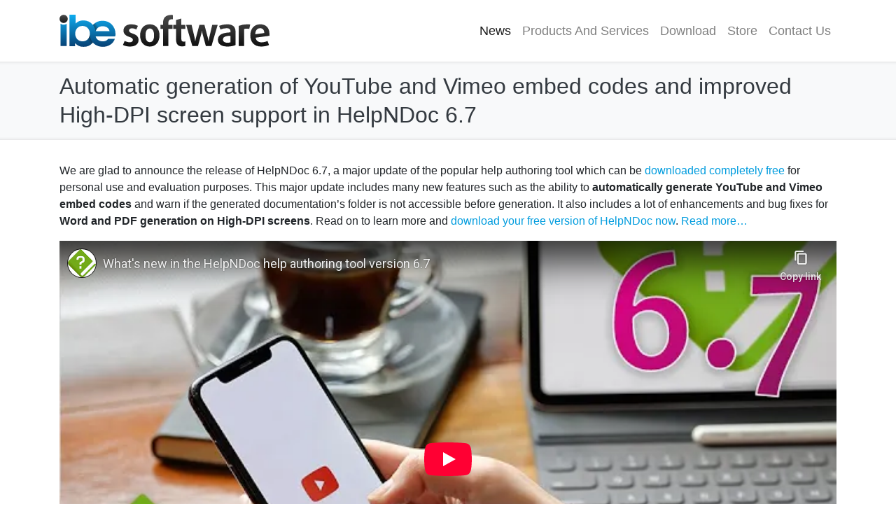

--- FILE ---
content_type: text/html
request_url: https://www.ibe-software.com/news-and-articles/2020-01-28-automatic-generation-of-youtube-and-vimeo-embed-codes-and-improved-high-dpi-screen-support-in-helpndoc-6.7/
body_size: 3532
content:
<!doctype html><html lang=en><head><meta charset=utf-8><meta http-equiv=x-ua-compatible content="ie=edge"><meta name=viewport content="width=device-width,initial-scale=1,shrink-to-fit=no"><meta property="og:url" content="https://www.ibe-software.com/news-and-articles/2020-01-28-automatic-generation-of-youtube-and-vimeo-embed-codes-and-improved-high-dpi-screen-support-in-helpndoc-6.7/"><meta property="og:site_name" content="IBE-Software"><meta property="og:title" content="Automatic generation of YouTube and Vimeo embed codes and improved High-DPI screen support in HelpNDoc 6.7"><meta property="og:description" content="We are glad to announce the release of HelpNDoc 6.7, a major update of the popular help authoring tool which can be downloaded completely free for personal use and evaluation purposes. This major update includes many new features such as the ability to automatically generate YouTube and Vimeo embed codes and warn if the generated documentation's folder is not accessible before generation. It also includes a lot of enhancements and bug fixes for Word and PDF generation on High-DPI screens. Read on to learn more and download your free version of HelpNDoc now."><meta property="og:locale" content="en"><meta property="og:type" content="article"><meta property="article:section" content="news-and-articles"><meta property="article:published_time" content="2020-01-28T00:00:00+00:00"><meta property="article:modified_time" content="2020-01-28T00:00:00+00:00"><meta property="article:tag" content="HelpNDoc"><meta property="og:image" content="https://www.helpndoc.com/img/news/automatic-generation-of-youtube-and-vimeo-embed-codes-and-improved-high-dpi-screen-support-in-helpndoc-6.7/youtube-html-embed-code.png"><meta property="og:image" content="https://www.helpndoc.com/img/news/automatic-generation-of-youtube-and-vimeo-embed-codes-and-improved-high-dpi-screen-support-in-helpndoc-6.7/warning-before-generation.gif"><meta property="og:image" content="https://www.helpndoc.com/img/news/automatic-generation-of-youtube-and-vimeo-embed-codes-and-improved-high-dpi-screen-support-in-helpndoc-6.7/pdf-export-hig-resolution-screen.png"><meta property="og:image" content="https://www.helpndoc.com/img/news/automatic-generation-of-youtube-and-vimeo-embed-codes-and-improved-high-dpi-screen-support-in-helpndoc-6.7/helpndoc-bug-fixes.png"><meta property="og:video" content="https://youtu.be/ZnmJMmUDxZg"><meta name=twitter:card content="summary_large_image"><meta name=twitter:image content="https://www.helpndoc.com/img/news/automatic-generation-of-youtube-and-vimeo-embed-codes-and-improved-high-dpi-screen-support-in-helpndoc-6.7/youtube-html-embed-code.png"><meta name=twitter:title content="Automatic generation of YouTube and Vimeo embed codes and improved High-DPI screen support in HelpNDoc 6.7"><meta name=twitter:description content="We are glad to announce the release of HelpNDoc 6.7, a major update of the popular help authoring tool which can be downloaded completely free for personal use and evaluation purposes. This major update includes many new features such as the ability to automatically generate YouTube and Vimeo embed codes and warn if the generated documentation's folder is not accessible before generation. It also includes a lot of enhancements and bug fixes for Word and PDF generation on High-DPI screens. Read on to learn more and download your free version of HelpNDoc now."><meta name=twitter:site content="@IBE_Software"><link rel=canonical href=https://www.ibe-software.com/news-and-articles/2020-01-28-automatic-generation-of-youtube-and-vimeo-embed-codes-and-improved-high-dpi-screen-support-in-helpndoc-6.7/><title>Automatic generation of YouTube and Vimeo embed codes and improved High-DPI screen support in HelpNDoc 6.7 | IBE-Software
</title><script>(function(e,t,n,s,o){e[s]=e[s]||[],e[s].push({"gtm.start":(new Date).getTime(),event:"gtm.js"});var a=t.getElementsByTagName(n)[0],i=t.createElement(n),r=s!="dataLayer"?"&l="+s:"";i.async=!0,i.src="https://www.googletagmanager.com/gtm.js?id="+o+r,a.parentNode.insertBefore(i,a)})(window,document,"script","dataLayer","GTM-T24X336")</script><link rel=stylesheet href=/sass/main.min.a83e5690c77dd83e4426c62689a23629300f3ec53d735d9098ad61d02b5596c5.css integrity="sha256-qD5WkMd92D5EJsYmiaI2KTAPPsU9c12QmK1h0CtVlsU="></head><body class="page-dir-news-and-articles-2020-01-28-helpndoc-67 page-section-news-and-articles
page-name-index page-name-i18n-index
page-lang-en"><noscript><iframe src="https://www.googletagmanager.com/ns.html?id=GTM-T24X336" height=0 width=0 style=display:none;visibility:hidden></iframe></noscript><header class=blog-header><div class=container><nav class="navbar navbar-expand-md navbar-light"><a class=navbar-brand href=/><img src=/img/logo.svg width=300 class="d-inline-block align-top" alt="IBE Software Home Page">
</a><button class=navbar-toggler type=button data-toggle=collapse data-target=#navbarNav aria-controls=navbarNav aria-expanded=false aria-label="Toggle navigation">
<span class=navbar-toggler-icon></span></button><div class="collapse navbar-collapse justify-content-between" id=navbarNav><ul class="navbar-nav ml-auto"><li class="nav-item active"><a class=nav-link href=/news-and-articles>News</a></li><li class=nav-item><a class=nav-link href=/products-and-services>Products And Services</a></li><li class=nav-item><a class=nav-link href=/download>Download</a></li><li class=nav-item><a class=nav-link href=/store>Store</a></li><li class=nav-item><a class=nav-link href=/contact>Contact Us</a></li></ul></div></nav></div></header><div class=page-title-whole><div class=container><div class=row><div class=col><header><h1 class=blog-post-title><a href=/news-and-articles/2020-01-28-automatic-generation-of-youtube-and-vimeo-embed-codes-and-improved-high-dpi-screen-support-in-helpndoc-6.7/>Automatic generation of YouTube and Vimeo embed codes and improved High-DPI screen support in HelpNDoc 6.7</a></h1></header></div></div></div></div><div class=container><div class=row><div class="col blog-main"><article class=blog-post><p>We are glad to announce the release of HelpNDoc 6.7, a major update of the popular help authoring tool which can be <a href=https://www.helpndoc.com/download>downloaded completely free</a> for personal use and evaluation purposes. This major update includes many new features such as the ability to <strong>automatically generate YouTube and Vimeo embed codes</strong> and warn if the generated documentation&rsquo;s folder is not accessible before generation. It also includes a lot of enhancements and bug fixes for <strong>Word and PDF generation on High-DPI screens</strong>. Read on to learn more and <a href=https://www.helpndoc.com/download>download your free version of HelpNDoc now</a>. <a href=https://www.helpndoc.com/news-and-articles/2020-01-28-automatic-generation-of-youtube-and-vimeo-embed-codes-and-improved-high-dpi-screen-support-in-helpndoc-6.7/>Read more&mldr;</a></p><div style=position:relative;padding-bottom:56.25%;height:0;overflow:hidden><iframe allow="accelerometer; autoplay; clipboard-write; encrypted-media; gyroscope; picture-in-picture; web-share" allowfullscreen loading=eager referrerpolicy=strict-origin-when-cross-origin src="https://www.youtube-nocookie.com/embed/ZnmJMmUDxZg?autoplay=0&controls=1&end=0&loop=0&mute=0&start=0" style=position:absolute;top:0;left:0;width:100%;height:100%;border:0 title="YouTube video"></iframe></div><h4>See also</h4><ul><li><a href=/news-and-articles/2020-12-08-brand-new-faster-docx-importer-pdf-generator-script-engine-and-more-in-helpndoc-7.0/>Brand new faster DocX Importer, PDF Generator, Script Engine and more in HelpNDoc 7.0</a></li><li><a href=/news-and-articles/2020-05-05-add-bar-codes-or-qr-codes-and-list-anchors-in-your-documentation-projects-with-helpndoc-6.9/>Add Bar Codes or QR Codes and list anchors in your documentation projects with HelpNDoc 6.9</a></li><li><a href=/news-and-articles/2020-03-10-import-from-chm-help-files-source-and-customizable-keyboard-shortcuts-in-helpndoc-6.8/>Import from CHM help files' source and customizable keyboard shortcuts in HelpNDoc 6.8</a></li><li><a href=/news-and-articles/2026-01-13-cross-topic-references-customizable-ai-assistance-and-authoring-performance-improvements-in-helpndoc-10.3/>Cross-Topic References, Customizable AI Assistance, and Authoring Performance Improvements in HelpNDoc 10.3</a></li><li><a href=/news-and-articles/2025-12-09-active-ai-agents-non-modal-multitasking-and-enhanced-navigation-tools-in-helpndoc-10.2/>Active AI Agents, Non-Modal Multitasking, and Enhanced Navigation Tools in HelpNDoc 10.2</a></li></ul></article></div></div></div><footer class=page-footer><section class=footer-top><div class=container><div class=row><div class="col-12 col-md-6 col-lg-4"><h4>IBE Software Network</h4><ul><li><a href=https://www.helpndoc.com/>HelpNDoc</a> - Easy to use yet powerful help authoring environment</li><li><a href=https://www.helpauthoringsoftware.com>Help Authoring Software</a> - All about help authoring tools and software</li><li><a href=https://www.7capture.com>7capture</a> - Fast and easy high quality screen capture software</li><li><a href=https://www.web2generators.com/>Web 2.0 Generators</a> - All kind of tools to speed up web development</li><li><a href=https://www.webandsay.com/>WebAndSay</a> - All we have to say about the web</li></ul></div><div class="col-12 col-md-6 col-lg-5"><h4>Latest News</h4><ul><li><a href=/news-and-articles/2026-01-13-cross-topic-references-customizable-ai-assistance-and-authoring-performance-improvements-in-helpndoc-10.3/>Cross-Topic References, Customizable AI Assistance, and Authoring Performance Improvements in HelpNDoc 10.3</a></li><li><a href=/news-and-articles/2025-12-09-active-ai-agents-non-modal-multitasking-and-enhanced-navigation-tools-in-helpndoc-10.2/>Active AI Agents, Non-Modal Multitasking, and Enhanced Navigation Tools in HelpNDoc 10.2</a></li><li><a href=/news-and-articles/2025-10-20-helpndoc-10.1-introduces-incoming-link-tracking-in-the-topic-analyzer-and-new-bookmarks-for-faster-navigation/>HelpNDoc 10.1 Introduces Incoming Link Tracking in the Topic Analyzer and New Bookmarks for Faster Navigation</a></li><li><a href=/news-and-articles/2025-09-11-import-projects-organize-topics-faster-export-ai-friendly-markdown-style-images-with-ids-classes-and-more-in-helpndoc-10.0/>Import Projects, Organize Topics Faster, Export AI-Friendly Markdown, Style Images with IDs & Classes, and more in HelpNDoc 10.0</a></li><li><a href=/news-and-articles/2025-05-27-analyze-topics-in-depth-reorder-tables-with-ease-productivity-enhancements-and-more-in-helpndoc-9.9/>Analyze Topics in Depth, Reorder Tables with Ease, Productivity Enhancements, and More in HelpNDoc 9.9</a></li></ul></div><div class="col-12 col-md-6 col-lg-3"><div class=row><div class=col><h4>Quick Downloads</h4><a href=https://www.helpndoc.com/helpndoc-setup.exe class="btn btn-primary btn-lg btn-block"><i class="fas fa-download"></i> HelpNDoc</a>
<a href=https://www.7capture.com/7capture-setup.exe class="btn btn-secondary btn-lg btn-block"><i class="fas fa-download"></i> 7Capture</a></div></div><div class=row><div class=col><h4 class=mt-3>Connect with us</h4><div class="col social-icons"><ul><li class=icon-facebook><a class=btn href=https://www.facebook.com/IBESoftware data-toggle=tooltip data-placement=bottom title="IBE Software is on FaceBook"><i class="fab fa-facebook-f"></i></a></li><li class=icon-twitter><a class=btn href=https://www.twitter.com/IBE_Software data-toggle=tooltip data-placement=bottom title="Follow IBE Software's Twitter account"><i class="fab fa-twitter"></i></a></li><li class=icon-linkedin><a class=btn href=https://www.linkedin.com/company/ibe-software data-toggle=tooltip data-placement=bottom title="IBE Software is on LinkedIn"><i class="fab fa-linkedin-in"></i></a></li><li class=icon-youtube><a class=btn href=https://www.youtube.com/user/HelpNDoc data-toggle=tooltip data-placement=bottom title="IBE Software is on YouTube"><i class="fab fa-youtube"></i></a></li><li class=icon-rss><a class=btn href=https://www.ibe-software.com/index.xml data-toggle=tooltip data-placement=bottom title="Follow IBE Software's RSS feed"><i class="fa fa-rss"></i></a></li></ul></div></div></div></div></div></div></section><section class=footer-bottom><div class=container><div class="row align-items-center"><div class=col>Copyright © IBE Software. All Rights Reserved.</div><div class=col><nav class="nav justify-content-end"><a class=nav-link href=/about-us/>About Us</a>
<a class=nav-link href=/legal-mentions/>Legal Mentions</a>
<a class=nav-link href=/privacy-policy/>Privacy Policy</a></nav></div></div></div></section></footer><script type=text/javascript src=/js/jquery.min.ff1523fb7389539c84c65aba19260648793bb4f5e29329d2ee8804bc37a3fe6e.js integrity="sha256-/xUj+3OJU5yExlq6GSYGSHk7tPXikynS7ogEvDej/m4="></script><script type=text/javascript src=/js/popper.min.fe28dc38bc057f6eb11180235bbe458b3295a39b674d889075d3d9a0b5071d9f.js integrity="sha256-/ijcOLwFf26xEYAjW75FizKVo5tnTYiQddPZoLUHHZ8="></script><script type=text/javascript src=/js/bootstrap.min.edd03b96ae4ff7886406c59d7dfeeaa1b624a7da297bf2f92d0cb6b7f9633cba.js integrity="sha256-7dA7lq5P94hkBsWdff7qobYkp9ope/L5LQy2t/ljPLo="></script><script type=text/javascript src=/js/main.min.dac85c8ed32ce938e8320c12c0cda3785a20f7565f474344f4d7d0e5eff12b03.js integrity="sha256-2shcjtMs6TjoMgwSwM2jeFog91ZfR0NE9NfQ5e/xKwM="></script></body></html>

--- FILE ---
content_type: text/html; charset=utf-8
request_url: https://www.youtube-nocookie.com/embed/ZnmJMmUDxZg?autoplay=0&controls=1&end=0&loop=0&mute=0&start=0
body_size: 48252
content:
<!DOCTYPE html><html lang="en" dir="ltr" data-cast-api-enabled="true"><head><meta name="viewport" content="width=device-width, initial-scale=1"><script nonce="gRoIhiuag1TIljAwV0PoVA">if ('undefined' == typeof Symbol || 'undefined' == typeof Symbol.iterator) {delete Array.prototype.entries;}</script><style name="www-roboto" nonce="wDwRd7mYSfilEtVZ5xeXRQ">@font-face{font-family:'Roboto';font-style:normal;font-weight:400;font-stretch:100%;src:url(//fonts.gstatic.com/s/roboto/v48/KFO7CnqEu92Fr1ME7kSn66aGLdTylUAMa3GUBHMdazTgWw.woff2)format('woff2');unicode-range:U+0460-052F,U+1C80-1C8A,U+20B4,U+2DE0-2DFF,U+A640-A69F,U+FE2E-FE2F;}@font-face{font-family:'Roboto';font-style:normal;font-weight:400;font-stretch:100%;src:url(//fonts.gstatic.com/s/roboto/v48/KFO7CnqEu92Fr1ME7kSn66aGLdTylUAMa3iUBHMdazTgWw.woff2)format('woff2');unicode-range:U+0301,U+0400-045F,U+0490-0491,U+04B0-04B1,U+2116;}@font-face{font-family:'Roboto';font-style:normal;font-weight:400;font-stretch:100%;src:url(//fonts.gstatic.com/s/roboto/v48/KFO7CnqEu92Fr1ME7kSn66aGLdTylUAMa3CUBHMdazTgWw.woff2)format('woff2');unicode-range:U+1F00-1FFF;}@font-face{font-family:'Roboto';font-style:normal;font-weight:400;font-stretch:100%;src:url(//fonts.gstatic.com/s/roboto/v48/KFO7CnqEu92Fr1ME7kSn66aGLdTylUAMa3-UBHMdazTgWw.woff2)format('woff2');unicode-range:U+0370-0377,U+037A-037F,U+0384-038A,U+038C,U+038E-03A1,U+03A3-03FF;}@font-face{font-family:'Roboto';font-style:normal;font-weight:400;font-stretch:100%;src:url(//fonts.gstatic.com/s/roboto/v48/KFO7CnqEu92Fr1ME7kSn66aGLdTylUAMawCUBHMdazTgWw.woff2)format('woff2');unicode-range:U+0302-0303,U+0305,U+0307-0308,U+0310,U+0312,U+0315,U+031A,U+0326-0327,U+032C,U+032F-0330,U+0332-0333,U+0338,U+033A,U+0346,U+034D,U+0391-03A1,U+03A3-03A9,U+03B1-03C9,U+03D1,U+03D5-03D6,U+03F0-03F1,U+03F4-03F5,U+2016-2017,U+2034-2038,U+203C,U+2040,U+2043,U+2047,U+2050,U+2057,U+205F,U+2070-2071,U+2074-208E,U+2090-209C,U+20D0-20DC,U+20E1,U+20E5-20EF,U+2100-2112,U+2114-2115,U+2117-2121,U+2123-214F,U+2190,U+2192,U+2194-21AE,U+21B0-21E5,U+21F1-21F2,U+21F4-2211,U+2213-2214,U+2216-22FF,U+2308-230B,U+2310,U+2319,U+231C-2321,U+2336-237A,U+237C,U+2395,U+239B-23B7,U+23D0,U+23DC-23E1,U+2474-2475,U+25AF,U+25B3,U+25B7,U+25BD,U+25C1,U+25CA,U+25CC,U+25FB,U+266D-266F,U+27C0-27FF,U+2900-2AFF,U+2B0E-2B11,U+2B30-2B4C,U+2BFE,U+3030,U+FF5B,U+FF5D,U+1D400-1D7FF,U+1EE00-1EEFF;}@font-face{font-family:'Roboto';font-style:normal;font-weight:400;font-stretch:100%;src:url(//fonts.gstatic.com/s/roboto/v48/KFO7CnqEu92Fr1ME7kSn66aGLdTylUAMaxKUBHMdazTgWw.woff2)format('woff2');unicode-range:U+0001-000C,U+000E-001F,U+007F-009F,U+20DD-20E0,U+20E2-20E4,U+2150-218F,U+2190,U+2192,U+2194-2199,U+21AF,U+21E6-21F0,U+21F3,U+2218-2219,U+2299,U+22C4-22C6,U+2300-243F,U+2440-244A,U+2460-24FF,U+25A0-27BF,U+2800-28FF,U+2921-2922,U+2981,U+29BF,U+29EB,U+2B00-2BFF,U+4DC0-4DFF,U+FFF9-FFFB,U+10140-1018E,U+10190-1019C,U+101A0,U+101D0-101FD,U+102E0-102FB,U+10E60-10E7E,U+1D2C0-1D2D3,U+1D2E0-1D37F,U+1F000-1F0FF,U+1F100-1F1AD,U+1F1E6-1F1FF,U+1F30D-1F30F,U+1F315,U+1F31C,U+1F31E,U+1F320-1F32C,U+1F336,U+1F378,U+1F37D,U+1F382,U+1F393-1F39F,U+1F3A7-1F3A8,U+1F3AC-1F3AF,U+1F3C2,U+1F3C4-1F3C6,U+1F3CA-1F3CE,U+1F3D4-1F3E0,U+1F3ED,U+1F3F1-1F3F3,U+1F3F5-1F3F7,U+1F408,U+1F415,U+1F41F,U+1F426,U+1F43F,U+1F441-1F442,U+1F444,U+1F446-1F449,U+1F44C-1F44E,U+1F453,U+1F46A,U+1F47D,U+1F4A3,U+1F4B0,U+1F4B3,U+1F4B9,U+1F4BB,U+1F4BF,U+1F4C8-1F4CB,U+1F4D6,U+1F4DA,U+1F4DF,U+1F4E3-1F4E6,U+1F4EA-1F4ED,U+1F4F7,U+1F4F9-1F4FB,U+1F4FD-1F4FE,U+1F503,U+1F507-1F50B,U+1F50D,U+1F512-1F513,U+1F53E-1F54A,U+1F54F-1F5FA,U+1F610,U+1F650-1F67F,U+1F687,U+1F68D,U+1F691,U+1F694,U+1F698,U+1F6AD,U+1F6B2,U+1F6B9-1F6BA,U+1F6BC,U+1F6C6-1F6CF,U+1F6D3-1F6D7,U+1F6E0-1F6EA,U+1F6F0-1F6F3,U+1F6F7-1F6FC,U+1F700-1F7FF,U+1F800-1F80B,U+1F810-1F847,U+1F850-1F859,U+1F860-1F887,U+1F890-1F8AD,U+1F8B0-1F8BB,U+1F8C0-1F8C1,U+1F900-1F90B,U+1F93B,U+1F946,U+1F984,U+1F996,U+1F9E9,U+1FA00-1FA6F,U+1FA70-1FA7C,U+1FA80-1FA89,U+1FA8F-1FAC6,U+1FACE-1FADC,U+1FADF-1FAE9,U+1FAF0-1FAF8,U+1FB00-1FBFF;}@font-face{font-family:'Roboto';font-style:normal;font-weight:400;font-stretch:100%;src:url(//fonts.gstatic.com/s/roboto/v48/KFO7CnqEu92Fr1ME7kSn66aGLdTylUAMa3OUBHMdazTgWw.woff2)format('woff2');unicode-range:U+0102-0103,U+0110-0111,U+0128-0129,U+0168-0169,U+01A0-01A1,U+01AF-01B0,U+0300-0301,U+0303-0304,U+0308-0309,U+0323,U+0329,U+1EA0-1EF9,U+20AB;}@font-face{font-family:'Roboto';font-style:normal;font-weight:400;font-stretch:100%;src:url(//fonts.gstatic.com/s/roboto/v48/KFO7CnqEu92Fr1ME7kSn66aGLdTylUAMa3KUBHMdazTgWw.woff2)format('woff2');unicode-range:U+0100-02BA,U+02BD-02C5,U+02C7-02CC,U+02CE-02D7,U+02DD-02FF,U+0304,U+0308,U+0329,U+1D00-1DBF,U+1E00-1E9F,U+1EF2-1EFF,U+2020,U+20A0-20AB,U+20AD-20C0,U+2113,U+2C60-2C7F,U+A720-A7FF;}@font-face{font-family:'Roboto';font-style:normal;font-weight:400;font-stretch:100%;src:url(//fonts.gstatic.com/s/roboto/v48/KFO7CnqEu92Fr1ME7kSn66aGLdTylUAMa3yUBHMdazQ.woff2)format('woff2');unicode-range:U+0000-00FF,U+0131,U+0152-0153,U+02BB-02BC,U+02C6,U+02DA,U+02DC,U+0304,U+0308,U+0329,U+2000-206F,U+20AC,U+2122,U+2191,U+2193,U+2212,U+2215,U+FEFF,U+FFFD;}@font-face{font-family:'Roboto';font-style:normal;font-weight:500;font-stretch:100%;src:url(//fonts.gstatic.com/s/roboto/v48/KFO7CnqEu92Fr1ME7kSn66aGLdTylUAMa3GUBHMdazTgWw.woff2)format('woff2');unicode-range:U+0460-052F,U+1C80-1C8A,U+20B4,U+2DE0-2DFF,U+A640-A69F,U+FE2E-FE2F;}@font-face{font-family:'Roboto';font-style:normal;font-weight:500;font-stretch:100%;src:url(//fonts.gstatic.com/s/roboto/v48/KFO7CnqEu92Fr1ME7kSn66aGLdTylUAMa3iUBHMdazTgWw.woff2)format('woff2');unicode-range:U+0301,U+0400-045F,U+0490-0491,U+04B0-04B1,U+2116;}@font-face{font-family:'Roboto';font-style:normal;font-weight:500;font-stretch:100%;src:url(//fonts.gstatic.com/s/roboto/v48/KFO7CnqEu92Fr1ME7kSn66aGLdTylUAMa3CUBHMdazTgWw.woff2)format('woff2');unicode-range:U+1F00-1FFF;}@font-face{font-family:'Roboto';font-style:normal;font-weight:500;font-stretch:100%;src:url(//fonts.gstatic.com/s/roboto/v48/KFO7CnqEu92Fr1ME7kSn66aGLdTylUAMa3-UBHMdazTgWw.woff2)format('woff2');unicode-range:U+0370-0377,U+037A-037F,U+0384-038A,U+038C,U+038E-03A1,U+03A3-03FF;}@font-face{font-family:'Roboto';font-style:normal;font-weight:500;font-stretch:100%;src:url(//fonts.gstatic.com/s/roboto/v48/KFO7CnqEu92Fr1ME7kSn66aGLdTylUAMawCUBHMdazTgWw.woff2)format('woff2');unicode-range:U+0302-0303,U+0305,U+0307-0308,U+0310,U+0312,U+0315,U+031A,U+0326-0327,U+032C,U+032F-0330,U+0332-0333,U+0338,U+033A,U+0346,U+034D,U+0391-03A1,U+03A3-03A9,U+03B1-03C9,U+03D1,U+03D5-03D6,U+03F0-03F1,U+03F4-03F5,U+2016-2017,U+2034-2038,U+203C,U+2040,U+2043,U+2047,U+2050,U+2057,U+205F,U+2070-2071,U+2074-208E,U+2090-209C,U+20D0-20DC,U+20E1,U+20E5-20EF,U+2100-2112,U+2114-2115,U+2117-2121,U+2123-214F,U+2190,U+2192,U+2194-21AE,U+21B0-21E5,U+21F1-21F2,U+21F4-2211,U+2213-2214,U+2216-22FF,U+2308-230B,U+2310,U+2319,U+231C-2321,U+2336-237A,U+237C,U+2395,U+239B-23B7,U+23D0,U+23DC-23E1,U+2474-2475,U+25AF,U+25B3,U+25B7,U+25BD,U+25C1,U+25CA,U+25CC,U+25FB,U+266D-266F,U+27C0-27FF,U+2900-2AFF,U+2B0E-2B11,U+2B30-2B4C,U+2BFE,U+3030,U+FF5B,U+FF5D,U+1D400-1D7FF,U+1EE00-1EEFF;}@font-face{font-family:'Roboto';font-style:normal;font-weight:500;font-stretch:100%;src:url(//fonts.gstatic.com/s/roboto/v48/KFO7CnqEu92Fr1ME7kSn66aGLdTylUAMaxKUBHMdazTgWw.woff2)format('woff2');unicode-range:U+0001-000C,U+000E-001F,U+007F-009F,U+20DD-20E0,U+20E2-20E4,U+2150-218F,U+2190,U+2192,U+2194-2199,U+21AF,U+21E6-21F0,U+21F3,U+2218-2219,U+2299,U+22C4-22C6,U+2300-243F,U+2440-244A,U+2460-24FF,U+25A0-27BF,U+2800-28FF,U+2921-2922,U+2981,U+29BF,U+29EB,U+2B00-2BFF,U+4DC0-4DFF,U+FFF9-FFFB,U+10140-1018E,U+10190-1019C,U+101A0,U+101D0-101FD,U+102E0-102FB,U+10E60-10E7E,U+1D2C0-1D2D3,U+1D2E0-1D37F,U+1F000-1F0FF,U+1F100-1F1AD,U+1F1E6-1F1FF,U+1F30D-1F30F,U+1F315,U+1F31C,U+1F31E,U+1F320-1F32C,U+1F336,U+1F378,U+1F37D,U+1F382,U+1F393-1F39F,U+1F3A7-1F3A8,U+1F3AC-1F3AF,U+1F3C2,U+1F3C4-1F3C6,U+1F3CA-1F3CE,U+1F3D4-1F3E0,U+1F3ED,U+1F3F1-1F3F3,U+1F3F5-1F3F7,U+1F408,U+1F415,U+1F41F,U+1F426,U+1F43F,U+1F441-1F442,U+1F444,U+1F446-1F449,U+1F44C-1F44E,U+1F453,U+1F46A,U+1F47D,U+1F4A3,U+1F4B0,U+1F4B3,U+1F4B9,U+1F4BB,U+1F4BF,U+1F4C8-1F4CB,U+1F4D6,U+1F4DA,U+1F4DF,U+1F4E3-1F4E6,U+1F4EA-1F4ED,U+1F4F7,U+1F4F9-1F4FB,U+1F4FD-1F4FE,U+1F503,U+1F507-1F50B,U+1F50D,U+1F512-1F513,U+1F53E-1F54A,U+1F54F-1F5FA,U+1F610,U+1F650-1F67F,U+1F687,U+1F68D,U+1F691,U+1F694,U+1F698,U+1F6AD,U+1F6B2,U+1F6B9-1F6BA,U+1F6BC,U+1F6C6-1F6CF,U+1F6D3-1F6D7,U+1F6E0-1F6EA,U+1F6F0-1F6F3,U+1F6F7-1F6FC,U+1F700-1F7FF,U+1F800-1F80B,U+1F810-1F847,U+1F850-1F859,U+1F860-1F887,U+1F890-1F8AD,U+1F8B0-1F8BB,U+1F8C0-1F8C1,U+1F900-1F90B,U+1F93B,U+1F946,U+1F984,U+1F996,U+1F9E9,U+1FA00-1FA6F,U+1FA70-1FA7C,U+1FA80-1FA89,U+1FA8F-1FAC6,U+1FACE-1FADC,U+1FADF-1FAE9,U+1FAF0-1FAF8,U+1FB00-1FBFF;}@font-face{font-family:'Roboto';font-style:normal;font-weight:500;font-stretch:100%;src:url(//fonts.gstatic.com/s/roboto/v48/KFO7CnqEu92Fr1ME7kSn66aGLdTylUAMa3OUBHMdazTgWw.woff2)format('woff2');unicode-range:U+0102-0103,U+0110-0111,U+0128-0129,U+0168-0169,U+01A0-01A1,U+01AF-01B0,U+0300-0301,U+0303-0304,U+0308-0309,U+0323,U+0329,U+1EA0-1EF9,U+20AB;}@font-face{font-family:'Roboto';font-style:normal;font-weight:500;font-stretch:100%;src:url(//fonts.gstatic.com/s/roboto/v48/KFO7CnqEu92Fr1ME7kSn66aGLdTylUAMa3KUBHMdazTgWw.woff2)format('woff2');unicode-range:U+0100-02BA,U+02BD-02C5,U+02C7-02CC,U+02CE-02D7,U+02DD-02FF,U+0304,U+0308,U+0329,U+1D00-1DBF,U+1E00-1E9F,U+1EF2-1EFF,U+2020,U+20A0-20AB,U+20AD-20C0,U+2113,U+2C60-2C7F,U+A720-A7FF;}@font-face{font-family:'Roboto';font-style:normal;font-weight:500;font-stretch:100%;src:url(//fonts.gstatic.com/s/roboto/v48/KFO7CnqEu92Fr1ME7kSn66aGLdTylUAMa3yUBHMdazQ.woff2)format('woff2');unicode-range:U+0000-00FF,U+0131,U+0152-0153,U+02BB-02BC,U+02C6,U+02DA,U+02DC,U+0304,U+0308,U+0329,U+2000-206F,U+20AC,U+2122,U+2191,U+2193,U+2212,U+2215,U+FEFF,U+FFFD;}</style><script name="www-roboto" nonce="gRoIhiuag1TIljAwV0PoVA">if (document.fonts && document.fonts.load) {document.fonts.load("400 10pt Roboto", "E"); document.fonts.load("500 10pt Roboto", "E");}</script><link rel="stylesheet" href="/s/player/b95b0e7a/www-player.css" name="www-player" nonce="wDwRd7mYSfilEtVZ5xeXRQ"><style nonce="wDwRd7mYSfilEtVZ5xeXRQ">html {overflow: hidden;}body {font: 12px Roboto, Arial, sans-serif; background-color: #000; color: #fff; height: 100%; width: 100%; overflow: hidden; position: absolute; margin: 0; padding: 0;}#player {width: 100%; height: 100%;}h1 {text-align: center; color: #fff;}h3 {margin-top: 6px; margin-bottom: 3px;}.player-unavailable {position: absolute; top: 0; left: 0; right: 0; bottom: 0; padding: 25px; font-size: 13px; background: url(/img/meh7.png) 50% 65% no-repeat;}.player-unavailable .message {text-align: left; margin: 0 -5px 15px; padding: 0 5px 14px; border-bottom: 1px solid #888; font-size: 19px; font-weight: normal;}.player-unavailable a {color: #167ac6; text-decoration: none;}</style><script nonce="gRoIhiuag1TIljAwV0PoVA">var ytcsi={gt:function(n){n=(n||"")+"data_";return ytcsi[n]||(ytcsi[n]={tick:{},info:{},gel:{preLoggedGelInfos:[]}})},now:window.performance&&window.performance.timing&&window.performance.now&&window.performance.timing.navigationStart?function(){return window.performance.timing.navigationStart+window.performance.now()}:function(){return(new Date).getTime()},tick:function(l,t,n){var ticks=ytcsi.gt(n).tick;var v=t||ytcsi.now();if(ticks[l]){ticks["_"+l]=ticks["_"+l]||[ticks[l]];ticks["_"+l].push(v)}ticks[l]=
v},info:function(k,v,n){ytcsi.gt(n).info[k]=v},infoGel:function(p,n){ytcsi.gt(n).gel.preLoggedGelInfos.push(p)},setStart:function(t,n){ytcsi.tick("_start",t,n)}};
(function(w,d){function isGecko(){if(!w.navigator)return false;try{if(w.navigator.userAgentData&&w.navigator.userAgentData.brands&&w.navigator.userAgentData.brands.length){var brands=w.navigator.userAgentData.brands;var i=0;for(;i<brands.length;i++)if(brands[i]&&brands[i].brand==="Firefox")return true;return false}}catch(e){setTimeout(function(){throw e;})}if(!w.navigator.userAgent)return false;var ua=w.navigator.userAgent;return ua.indexOf("Gecko")>0&&ua.toLowerCase().indexOf("webkit")<0&&ua.indexOf("Edge")<
0&&ua.indexOf("Trident")<0&&ua.indexOf("MSIE")<0}ytcsi.setStart(w.performance?w.performance.timing.responseStart:null);var isPrerender=(d.visibilityState||d.webkitVisibilityState)=="prerender";var vName=!d.visibilityState&&d.webkitVisibilityState?"webkitvisibilitychange":"visibilitychange";if(isPrerender){var startTick=function(){ytcsi.setStart();d.removeEventListener(vName,startTick)};d.addEventListener(vName,startTick,false)}if(d.addEventListener)d.addEventListener(vName,function(){ytcsi.tick("vc")},
false);if(isGecko()){var isHidden=(d.visibilityState||d.webkitVisibilityState)=="hidden";if(isHidden)ytcsi.tick("vc")}var slt=function(el,t){setTimeout(function(){var n=ytcsi.now();el.loadTime=n;if(el.slt)el.slt()},t)};w.__ytRIL=function(el){if(!el.getAttribute("data-thumb"))if(w.requestAnimationFrame)w.requestAnimationFrame(function(){slt(el,0)});else slt(el,16)}})(window,document);
</script><script nonce="gRoIhiuag1TIljAwV0PoVA">var ytcfg={d:function(){return window.yt&&yt.config_||ytcfg.data_||(ytcfg.data_={})},get:function(k,o){return k in ytcfg.d()?ytcfg.d()[k]:o},set:function(){var a=arguments;if(a.length>1)ytcfg.d()[a[0]]=a[1];else{var k;for(k in a[0])ytcfg.d()[k]=a[0][k]}}};
ytcfg.set({"CLIENT_CANARY_STATE":"none","DEVICE":"cbr\u003dChrome\u0026cbrand\u003dapple\u0026cbrver\u003d131.0.0.0\u0026ceng\u003dWebKit\u0026cengver\u003d537.36\u0026cos\u003dMacintosh\u0026cosver\u003d10_15_7\u0026cplatform\u003dDESKTOP","EVENT_ID":"fklnac6aIcu6-L4PjYCW6QU","EXPERIMENT_FLAGS":{"ab_det_apm":true,"ab_det_el_h":true,"ab_det_em_inj":true,"ab_l_sig_st":true,"ab_l_sig_st_e":true,"ab_sa_ef":true,"action_companion_center_align_description":true,"allow_skip_networkless":true,"always_send_and_write":true,"att_web_record_metrics":true,"attmusi":true,"c3_enable_button_impression_logging":true,"c3_watch_page_component":true,"cancel_pending_navs":true,"clean_up_manual_attribution_header":true,"config_age_report_killswitch":true,"cow_optimize_idom_compat":true,"csi_config_handling_infra":true,"csi_on_gel":true,"delhi_mweb_colorful_sd":true,"delhi_mweb_colorful_sd_v2":true,"deprecate_csi_has_info":true,"deprecate_pair_servlet_enabled":true,"desktop_sparkles_light_cta_button":true,"disable_cached_masthead_data":true,"disable_child_node_auto_formatted_strings":true,"disable_enf_isd":true,"disable_log_to_visitor_layer":true,"disable_pacf_logging_for_memory_limited_tv":true,"embeds_enable_eid_enforcement_for_youtube":true,"embeds_enable_info_panel_dismissal":true,"embeds_enable_pfp_always_unbranded":true,"embeds_serve_es6_client":true,"embeds_web_nwl_disable_nocookie":true,"embeds_web_updated_shorts_definition_fix":true,"enable_active_view_display_ad_renderer_web_home":true,"enable_ad_disclosure_banner_a11y_fix":true,"enable_chips_shelf_view_model_fully_reactive":true,"enable_client_creator_goal_ticker_bar_revamp":true,"enable_client_only_wiz_direct_reactions":true,"enable_client_sli_logging":true,"enable_client_streamz_web":true,"enable_client_ve_spec":true,"enable_cloud_save_error_popup_after_retry":true,"enable_cookie_reissue_iframe":true,"enable_dai_sdf_h5_preroll":true,"enable_datasync_id_header_in_web_vss_pings":true,"enable_default_mono_cta_migration_web_client":true,"enable_dma_post_enforcement":true,"enable_docked_chat_messages":true,"enable_entity_store_from_dependency_injection":true,"enable_inline_muted_playback_on_web_search":true,"enable_inline_muted_playback_on_web_search_for_vdc":true,"enable_inline_muted_playback_on_web_search_for_vdcb":true,"enable_is_mini_app_page_active_bugfix":true,"enable_live_overlay_feed_in_live_chat":true,"enable_logging_first_user_action_after_game_ready":true,"enable_ltc_param_fetch_from_innertube":true,"enable_masthead_mweb_padding_fix":true,"enable_menu_renderer_button_in_mweb_hclr":true,"enable_mini_app_command_handler_mweb_fix":true,"enable_mini_app_iframe_loaded_logging":true,"enable_mini_guide_downloads_item":true,"enable_mixed_direction_formatted_strings":true,"enable_mweb_livestream_ui_update":true,"enable_mweb_new_caption_language_picker":true,"enable_names_handles_account_switcher":true,"enable_network_request_logging_on_game_events":true,"enable_new_paid_product_placement":true,"enable_obtaining_ppn_query_param":true,"enable_open_in_new_tab_icon_for_short_dr_for_desktop_search":true,"enable_open_yt_content":true,"enable_origin_query_parameter_bugfix":true,"enable_pause_ads_on_ytv_html5":true,"enable_payments_purchase_manager":true,"enable_pdp_icon_prefetch":true,"enable_pl_r_si_fa":true,"enable_place_pivot_url":true,"enable_playable_a11y_label_with_badge_text":true,"enable_pv_screen_modern_text":true,"enable_removing_navbar_title_on_hashtag_page_mweb":true,"enable_resetting_scroll_position_on_flow_change":true,"enable_rta_manager":true,"enable_sdf_companion_h5":true,"enable_sdf_dai_h5_midroll":true,"enable_sdf_h5_endemic_mid_post_roll":true,"enable_sdf_on_h5_unplugged_vod_midroll":true,"enable_sdf_shorts_player_bytes_h5":true,"enable_sdk_performance_network_logging":true,"enable_sending_unwrapped_game_audio_as_serialized_metadata":true,"enable_sfv_effect_pivot_url":true,"enable_shorts_new_carousel":true,"enable_skip_ad_guidance_prompt":true,"enable_skippable_ads_for_unplugged_ad_pod":true,"enable_smearing_expansion_dai":true,"enable_third_party_info":true,"enable_time_out_messages":true,"enable_timeline_view_modern_transcript_fe":true,"enable_video_display_compact_button_group_for_desktop_search":true,"enable_watch_next_pause_autoplay_lact":true,"enable_web_home_top_landscape_image_layout_level_click":true,"enable_web_tiered_gel":true,"enable_window_constrained_buy_flow_dialog":true,"enable_wiz_queue_effect_and_on_init_initial_runs":true,"enable_ypc_spinners":true,"enable_yt_ata_iframe_authuser":true,"export_networkless_options":true,"export_player_version_to_ytconfig":true,"fill_single_video_with_notify_to_lasr":true,"fix_ad_miniplayer_controls_rendering":true,"fix_ads_tracking_for_swf_config_deprecation_mweb":true,"h5_companion_enable_adcpn_macro_substitution_for_click_pings":true,"h5_inplayer_enable_adcpn_macro_substitution_for_click_pings":true,"h5_reset_cache_and_filter_before_update_masthead":true,"hide_channel_creation_title_for_mweb":true,"high_ccv_client_side_caching_h5":true,"html5_log_trigger_events_with_debug_data":true,"html5_ssdai_enable_media_end_cue_range":true,"il_attach_cache_limit":true,"il_use_view_model_logging_context":true,"is_browser_support_for_webcam_streaming":true,"json_condensed_response":true,"kev_adb_pg":true,"kevlar_display_downloads_numbers":true,"kevlar_gel_error_routing":true,"kevlar_modern_downloads_extra_compact":true,"kevlar_modern_downloads_page":true,"kevlar_modern_downloads_skip_downloads_title":true,"kevlar_watch_cinematics":true,"live_chat_enable_controller_extraction":true,"live_chat_enable_rta_manager":true,"live_chat_increased_min_height":true,"log_click_with_layer_from_element_in_command_handler":true,"log_errors_through_nwl_on_retry":true,"mdx_enable_privacy_disclosure_ui":true,"mdx_load_cast_api_bootstrap_script":true,"medium_progress_bar_modification":true,"migrate_remaining_web_ad_badges_to_innertube":true,"mobile_account_menu_refresh":true,"mweb_a11y_enable_player_controls_invisible_toggle":true,"mweb_account_linking_noapp":true,"mweb_after_render_to_scheduler":true,"mweb_allow_modern_search_suggest_behavior":true,"mweb_animated_actions":true,"mweb_app_upsell_button_direct_to_app":true,"mweb_big_progress_bar":true,"mweb_c3_disable_carve_out":true,"mweb_c3_disable_carve_out_keep_external_links":true,"mweb_c3_enable_adaptive_signals":true,"mweb_c3_endscreen":true,"mweb_c3_endscreen_v2":true,"mweb_c3_library_page_enable_recent_shelf":true,"mweb_c3_remove_web_navigation_endpoint_data":true,"mweb_c3_use_canonical_from_player_response":true,"mweb_cinematic_watch":true,"mweb_command_handler":true,"mweb_delay_watch_initial_data":true,"mweb_disable_searchbar_scroll":true,"mweb_enable_fine_scrubbing_for_recs":true,"mweb_enable_keto_batch_player_fullscreen":true,"mweb_enable_keto_batch_player_progress_bar":true,"mweb_enable_keto_batch_player_tooltips":true,"mweb_enable_lockup_view_model_for_ucp":true,"mweb_enable_more_drawer":true,"mweb_enable_optional_fullscreen_landscape_locking":true,"mweb_enable_overlay_touch_manager":true,"mweb_enable_premium_carve_out_fix":true,"mweb_enable_refresh_detection":true,"mweb_enable_search_imp":true,"mweb_enable_sequence_signal":true,"mweb_enable_shorts_pivot_button":true,"mweb_enable_shorts_video_preload":true,"mweb_enable_skippables_on_jio_phone":true,"mweb_enable_storyboards":true,"mweb_enable_two_line_title_on_shorts":true,"mweb_enable_varispeed_controller":true,"mweb_enable_warm_channel_requests":true,"mweb_enable_watch_feed_infinite_scroll":true,"mweb_enable_wrapped_unplugged_pause_membership_dialog_renderer":true,"mweb_filter_video_format_in_webfe":true,"mweb_fix_livestream_seeking":true,"mweb_fix_monitor_visibility_after_render":true,"mweb_fix_section_list_continuation_item_renderers":true,"mweb_force_ios_fallback_to_native_control":true,"mweb_fp_auto_fullscreen":true,"mweb_fullscreen_controls":true,"mweb_fullscreen_controls_action_buttons":true,"mweb_fullscreen_watch_system":true,"mweb_home_reactive_shorts":true,"mweb_innertube_search_command":true,"mweb_kaios_enable_autoplay_switch_view_model":true,"mweb_lang_in_html":true,"mweb_like_button_synced_with_entities":true,"mweb_logo_use_home_page_ve":true,"mweb_module_decoration":true,"mweb_native_control_in_faux_fullscreen_shared":true,"mweb_panel_container_inert":true,"mweb_player_control_on_hover":true,"mweb_player_delhi_dtts":true,"mweb_player_settings_use_bottom_sheet":true,"mweb_player_show_previous_next_buttons_in_playlist":true,"mweb_player_skip_no_op_state_changes":true,"mweb_player_user_select_none":true,"mweb_playlist_engagement_panel":true,"mweb_progress_bar_seek_on_mouse_click":true,"mweb_pull_2_full":true,"mweb_pull_2_full_enable_touch_handlers":true,"mweb_schedule_warm_watch_response":true,"mweb_searchbox_legacy_navigation":true,"mweb_see_fewer_shorts":true,"mweb_sheets_ui_refresh":true,"mweb_shorts_comments_panel_id_change":true,"mweb_shorts_early_continuation":true,"mweb_show_ios_smart_banner":true,"mweb_use_server_url_on_startup":true,"mweb_watch_captions_enable_auto_translate":true,"mweb_watch_captions_set_default_size":true,"mweb_watch_stop_scheduler_on_player_response":true,"mweb_watchfeed_big_thumbnails":true,"mweb_yt_searchbox":true,"networkless_logging":true,"no_client_ve_attach_unless_shown":true,"nwl_send_from_memory_when_online":true,"pageid_as_header_web":true,"playback_settings_use_switch_menu":true,"player_controls_autonav_fix":true,"player_controls_skip_double_signal_update":true,"polymer_bad_build_labels":true,"polymer_verifiy_app_state":true,"qoe_send_and_write":true,"remove_masthead_channel_banner_on_refresh":true,"remove_slot_id_exited_trigger_for_dai_in_player_slot_expire":true,"replace_client_url_parsing_with_server_signal":true,"service_worker_enabled":true,"service_worker_push_enabled":true,"service_worker_push_home_page_prompt":true,"service_worker_push_watch_page_prompt":true,"shell_load_gcf":true,"shorten_initial_gel_batch_timeout":true,"should_use_yt_voice_endpoint_in_kaios":true,"skip_invalid_ytcsi_ticks":true,"skip_setting_info_in_csi_data_object":true,"smarter_ve_dedupping":true,"speedmaster_no_seek":true,"start_client_gcf_mweb":true,"stop_handling_click_for_non_rendering_overlay_layout":true,"suppress_error_204_logging":true,"synced_panel_scrolling_controller":true,"use_event_time_ms_header":true,"use_fifo_for_networkless":true,"use_player_abuse_bg_library":true,"use_request_time_ms_header":true,"use_session_based_sampling":true,"use_thumbnail_overlay_time_status_renderer_for_live_badge":true,"use_ts_visibilitylogger":true,"vss_final_ping_send_and_write":true,"vss_playback_use_send_and_write":true,"web_adaptive_repeat_ase":true,"web_always_load_chat_support":true,"web_animated_like":true,"web_api_url":true,"web_autonav_allow_off_by_default":true,"web_button_vm_refactor_disabled":true,"web_c3_log_app_init_finish":true,"web_csi_action_sampling_enabled":true,"web_dedupe_ve_grafting":true,"web_disable_backdrop_filter":true,"web_enable_ab_rsp_cl":true,"web_enable_course_icon_update":true,"web_enable_error_204":true,"web_enable_horizontal_video_attributes_section":true,"web_fix_segmented_like_dislike_undefined":true,"web_gcf_hashes_innertube":true,"web_gel_timeout_cap":true,"web_metadata_carousel_elref_bugfix":true,"web_parent_target_for_sheets":true,"web_persist_server_autonav_state_on_client":true,"web_playback_associated_log_ctt":true,"web_playback_associated_ve":true,"web_prefetch_preload_video":true,"web_progress_bar_draggable":true,"web_resizable_advertiser_banner_on_masthead_safari_fix":true,"web_scheduler_auto_init":true,"web_shorts_just_watched_on_channel_and_pivot_study":true,"web_shorts_just_watched_overlay":true,"web_shorts_pivot_button_view_model_reactive":true,"web_update_panel_visibility_logging_fix":true,"web_video_attribute_view_model_a11y_fix":true,"web_watch_controls_state_signals":true,"web_wiz_attributed_string":true,"web_yt_config_context":true,"webfe_mweb_watch_microdata":true,"webfe_watch_shorts_canonical_url_fix":true,"webpo_exit_on_net_err":true,"wiz_diff_overwritable":true,"wiz_memoize_stamper_items":true,"woffle_used_state_report":true,"wpo_gel_strz":true,"ytcp_paper_tooltip_use_scoped_owner_root":true,"ytidb_clear_embedded_player":true,"H5_async_logging_delay_ms":30000.0,"attention_logging_scroll_throttle":500.0,"autoplay_pause_by_lact_sampling_fraction":0.0,"cinematic_watch_effect_opacity":0.4,"log_window_onerror_fraction":0.1,"speedmaster_playback_rate":2.0,"tv_pacf_logging_sample_rate":0.01,"web_attention_logging_scroll_throttle":500.0,"web_load_prediction_threshold":0.1,"web_navigation_prediction_threshold":0.1,"web_pbj_log_warning_rate":0.0,"web_system_health_fraction":0.01,"ytidb_transaction_ended_event_rate_limit":0.02,"active_time_update_interval_ms":10000,"att_init_delay":500,"autoplay_pause_by_lact_sec":0,"botguard_async_snapshot_timeout_ms":3000,"check_navigator_accuracy_timeout_ms":0,"cinematic_watch_css_filter_blur_strength":40,"cinematic_watch_fade_out_duration":500,"close_webview_delay_ms":100,"cloud_save_game_data_rate_limit_ms":3000,"compression_disable_point":10,"custom_active_view_tos_timeout_ms":3600000,"embeds_widget_poll_interval_ms":0,"gel_min_batch_size":3,"gel_queue_timeout_max_ms":60000,"get_async_timeout_ms":60000,"hide_cta_for_home_web_video_ads_animate_in_time":2,"html5_byterate_soft_cap":0,"initial_gel_batch_timeout":2000,"max_body_size_to_compress":500000,"max_prefetch_window_sec_for_livestream_optimization":10,"min_prefetch_offset_sec_for_livestream_optimization":20,"mini_app_container_iframe_src_update_delay_ms":0,"multiple_preview_news_duration_time":11000,"mweb_c3_toast_duration_ms":5000,"mweb_deep_link_fallback_timeout_ms":10000,"mweb_delay_response_received_actions":100,"mweb_fp_dpad_rate_limit_ms":0,"mweb_fp_dpad_watch_title_clamp_lines":0,"mweb_history_manager_cache_size":100,"mweb_ios_fullscreen_playback_transition_delay_ms":500,"mweb_ios_fullscreen_system_pause_epilson_ms":0,"mweb_override_response_store_expiration_ms":0,"mweb_shorts_early_continuation_trigger_threshold":4,"mweb_w2w_max_age_seconds":0,"mweb_watch_captions_default_size":2,"neon_dark_launch_gradient_count":0,"network_polling_interval":30000,"play_click_interval_ms":30000,"play_ping_interval_ms":10000,"prefetch_comments_ms_after_video":0,"send_config_hash_timer":0,"service_worker_push_logged_out_prompt_watches":-1,"service_worker_push_prompt_cap":-1,"service_worker_push_prompt_delay_microseconds":3888000000000,"show_mini_app_ad_frequency_cap_ms":300000,"slow_compressions_before_abandon_count":4,"speedmaster_cancellation_movement_dp":10,"speedmaster_touch_activation_ms":500,"web_attention_logging_throttle":500,"web_foreground_heartbeat_interval_ms":28000,"web_gel_debounce_ms":10000,"web_logging_max_batch":100,"web_max_tracing_events":50,"web_tracing_session_replay":0,"wil_icon_max_concurrent_fetches":9999,"ytidb_remake_db_retries":3,"ytidb_reopen_db_retries":3,"WebClientReleaseProcessCritical__youtube_embeds_client_version_override":"","WebClientReleaseProcessCritical__youtube_embeds_web_client_version_override":"","WebClientReleaseProcessCritical__youtube_mweb_client_version_override":"","debug_forced_internalcountrycode":"","embeds_web_synth_ch_headers_banned_urls_regex":"","enable_web_media_service":"DISABLED","il_payload_scraping":"","live_chat_unicode_emoji_json_url":"https://www.gstatic.com/youtube/img/emojis/emojis-svg-9.json","mweb_deep_link_feature_tag_suffix":"11268432","mweb_enable_shorts_innertube_player_prefetch_trigger":"NONE","mweb_fp_dpad":"home,search,browse,channel,create_channel,experiments,settings,trending,oops,404,paid_memberships,sponsorship,premium,shorts","mweb_fp_dpad_linear_navigation":"","mweb_fp_dpad_linear_navigation_visitor":"","mweb_fp_dpad_visitor":"","mweb_preload_video_by_player_vars":"","mweb_sign_in_button_style":"STYLE_SUGGESTIVE_AVATAR","place_pivot_triggering_container_alternate":"","place_pivot_triggering_counterfactual_container_alternate":"","search_ui_mweb_searchbar_restyle":"DEFAULT","service_worker_push_force_notification_prompt_tag":"1","service_worker_scope":"/","suggest_exp_str":"","web_client_version_override":"","kevlar_command_handler_command_banlist":[],"mini_app_ids_without_game_ready":["UgkxHHtsak1SC8mRGHMZewc4HzeAY3yhPPmJ","Ugkx7OgzFqE6z_5Mtf4YsotGfQNII1DF_RBm"],"web_op_signal_type_banlist":[],"web_tracing_enabled_spans":["event","command"]},"GAPI_HINT_PARAMS":"m;/_/scs/abc-static/_/js/k\u003dgapi.gapi.en.FZb77tO2YW4.O/d\u003d1/rs\u003dAHpOoo8lqavmo6ayfVxZovyDiP6g3TOVSQ/m\u003d__features__","GAPI_HOST":"https://apis.google.com","GAPI_LOCALE":"en_US","GL":"US","HL":"en","HTML_DIR":"ltr","HTML_LANG":"en","INNERTUBE_API_KEY":"AIzaSyAO_FJ2SlqU8Q4STEHLGCilw_Y9_11qcW8","INNERTUBE_API_VERSION":"v1","INNERTUBE_CLIENT_NAME":"WEB_EMBEDDED_PLAYER","INNERTUBE_CLIENT_VERSION":"1.20260112.10.00","INNERTUBE_CONTEXT":{"client":{"hl":"en","gl":"US","remoteHost":"3.148.180.57","deviceMake":"Apple","deviceModel":"","visitorData":"[base64]%3D%3D","userAgent":"Mozilla/5.0 (Macintosh; Intel Mac OS X 10_15_7) AppleWebKit/537.36 (KHTML, like Gecko) Chrome/131.0.0.0 Safari/537.36; ClaudeBot/1.0; +claudebot@anthropic.com),gzip(gfe)","clientName":"WEB_EMBEDDED_PLAYER","clientVersion":"1.20260112.10.00","osName":"Macintosh","osVersion":"10_15_7","originalUrl":"https://www.youtube-nocookie.com/embed/ZnmJMmUDxZg?autoplay\u003d0\u0026controls\u003d1\u0026end\u003d0\u0026loop\u003d0\u0026mute\u003d0\u0026start\u003d0","platform":"DESKTOP","clientFormFactor":"UNKNOWN_FORM_FACTOR","configInfo":{"appInstallData":"[base64]%3D"},"browserName":"Chrome","browserVersion":"131.0.0.0","acceptHeader":"text/html,application/xhtml+xml,application/xml;q\u003d0.9,image/webp,image/apng,*/*;q\u003d0.8,application/signed-exchange;v\u003db3;q\u003d0.9","deviceExperimentId":"ChxOelU1TlRFeU1ERXdNemsxTVRnNU5qUTBPUT09EP6SncsGGP6SncsG","rolloutToken":"CJfbibLb3vvGbxDM6LzJxIqSAxjM6LzJxIqSAw%3D%3D"},"user":{"lockedSafetyMode":false},"request":{"useSsl":true},"clickTracking":{"clickTrackingParams":"IhMIztG8ycSKkgMVSx3eAR0NgCVd"},"thirdParty":{"embeddedPlayerContext":{"embeddedPlayerEncryptedContext":"AD5ZzFSmD499qwOD0Miilw_ocU2Txces27Cp2ZIN5S0Ag7PYCi4xJT91hg5-JSL27in13CC7UloBVWEKfw5CNEl8JW1r3Iys1C6yOn0WVlYQr9B5iLH5c6gaYvxzjF1r64QUJRDhRg","ancestorOriginsSupported":false}}},"INNERTUBE_CONTEXT_CLIENT_NAME":56,"INNERTUBE_CONTEXT_CLIENT_VERSION":"1.20260112.10.00","INNERTUBE_CONTEXT_GL":"US","INNERTUBE_CONTEXT_HL":"en","LATEST_ECATCHER_SERVICE_TRACKING_PARAMS":{"client.name":"WEB_EMBEDDED_PLAYER","client.jsfeat":"2021"},"LOGGED_IN":false,"PAGE_BUILD_LABEL":"youtube.embeds.web_20260112_10_RC00","PAGE_CL":855474453,"SERVER_NAME":"WebFE","VISITOR_DATA":"[base64]%3D%3D","WEB_PLAYER_CONTEXT_CONFIGS":{"WEB_PLAYER_CONTEXT_CONFIG_ID_EMBEDDED_PLAYER":{"rootElementId":"movie_player","jsUrl":"/s/player/b95b0e7a/player_ias.vflset/en_US/base.js","cssUrl":"/s/player/b95b0e7a/www-player.css","contextId":"WEB_PLAYER_CONTEXT_CONFIG_ID_EMBEDDED_PLAYER","eventLabel":"embedded","contentRegion":"US","hl":"en_US","hostLanguage":"en","innertubeApiKey":"AIzaSyAO_FJ2SlqU8Q4STEHLGCilw_Y9_11qcW8","innertubeApiVersion":"v1","innertubeContextClientVersion":"1.20260112.10.00","controlsType":1,"device":{"brand":"apple","model":"","browser":"Chrome","browserVersion":"131.0.0.0","os":"Macintosh","osVersion":"10_15_7","platform":"DESKTOP","interfaceName":"WEB_EMBEDDED_PLAYER","interfaceVersion":"1.20260112.10.00"},"serializedExperimentIds":"24004644,24499532,51010235,51063643,51098299,51146014,51204329,51222973,51340662,51349914,51353393,51366423,51389629,51404808,51404810,51425034,51484222,51489567,51490331,51500051,51505436,51526267,51530495,51534669,51560386,51565115,51566373,51578633,51583566,51583821,51585555,51605258,51605395,51611457,51615066,51620867,51621065,51622845,51632249,51637029,51638932,51639092,51648336,51656217,51666850,51668378,51672162,51676993,51681662,51683502,51684301,51684307,51691590,51693510,51696107,51696619,51697032,51700777,51704637,51705183,51705185,51709242,51711227,51711267,51711298,51712601,51713176,51713237,51714463,51717474,51717746,51719591,51719628,51735451,51737133,51738918,51741219,51744563","serializedExperimentFlags":"H5_async_logging_delay_ms\u003d30000.0\u0026PlayerWeb__h5_enable_advisory_rating_restrictions\u003dtrue\u0026a11y_h5_associate_survey_question\u003dtrue\u0026ab_det_apm\u003dtrue\u0026ab_det_el_h\u003dtrue\u0026ab_det_em_inj\u003dtrue\u0026ab_l_sig_st\u003dtrue\u0026ab_l_sig_st_e\u003dtrue\u0026ab_sa_ef\u003dtrue\u0026action_companion_center_align_description\u003dtrue\u0026ad_pod_disable_companion_persist_ads_quality\u003dtrue\u0026add_stmp_logs_for_voice_boost\u003dtrue\u0026allow_autohide_on_paused_videos\u003dtrue\u0026allow_drm_override\u003dtrue\u0026allow_live_autoplay\u003dtrue\u0026allow_poltergust_autoplay\u003dtrue\u0026allow_skip_networkless\u003dtrue\u0026allow_vp9_1080p_mq_enc\u003dtrue\u0026always_cache_redirect_endpoint\u003dtrue\u0026always_send_and_write\u003dtrue\u0026annotation_module_vast_cards_load_logging_fraction\u003d0.0\u0026assign_drm_family_by_format\u003dtrue\u0026att_web_record_metrics\u003dtrue\u0026attention_logging_scroll_throttle\u003d500.0\u0026attmusi\u003dtrue\u0026autoplay_time\u003d10000\u0026autoplay_time_for_fullscreen\u003d-1\u0026autoplay_time_for_music_content\u003d-1\u0026bg_vm_reinit_threshold\u003d7200000\u0026blocked_packages_for_sps\u003d[]\u0026botguard_async_snapshot_timeout_ms\u003d3000\u0026captions_url_add_ei\u003dtrue\u0026check_navigator_accuracy_timeout_ms\u003d0\u0026clean_up_manual_attribution_header\u003dtrue\u0026compression_disable_point\u003d10\u0026cow_optimize_idom_compat\u003dtrue\u0026csi_config_handling_infra\u003dtrue\u0026csi_on_gel\u003dtrue\u0026custom_active_view_tos_timeout_ms\u003d3600000\u0026dash_manifest_version\u003d5\u0026debug_bandaid_hostname\u003d\u0026debug_bandaid_port\u003d0\u0026debug_sherlog_username\u003d\u0026delhi_modern_player_default_thumbnail_percentage\u003d0.0\u0026delhi_modern_player_faster_autohide_delay_ms\u003d2000\u0026delhi_modern_player_pause_thumbnail_percentage\u003d0.6\u0026delhi_modern_web_player_blending_mode\u003d\u0026delhi_modern_web_player_disable_frosted_glass\u003dtrue\u0026delhi_modern_web_player_horizontal_volume_controls\u003dtrue\u0026delhi_modern_web_player_lhs_volume_controls\u003dtrue\u0026delhi_modern_web_player_responsive_compact_controls_threshold\u003d0\u0026deprecate_22\u003dtrue\u0026deprecate_csi_has_info\u003dtrue\u0026deprecate_delay_ping\u003dtrue\u0026deprecate_pair_servlet_enabled\u003dtrue\u0026desktop_sparkles_light_cta_button\u003dtrue\u0026disable_av1_setting\u003dtrue\u0026disable_branding_context\u003dtrue\u0026disable_cached_masthead_data\u003dtrue\u0026disable_channel_id_check_for_suspended_channels\u003dtrue\u0026disable_child_node_auto_formatted_strings\u003dtrue\u0026disable_enf_isd\u003dtrue\u0026disable_lifa_for_supex_users\u003dtrue\u0026disable_log_to_visitor_layer\u003dtrue\u0026disable_mdx_connection_in_mdx_module_for_music_web\u003dtrue\u0026disable_pacf_logging_for_memory_limited_tv\u003dtrue\u0026disable_reduced_fullscreen_autoplay_countdown_for_minors\u003dtrue\u0026disable_reel_item_watch_format_filtering\u003dtrue\u0026disable_threegpp_progressive_formats\u003dtrue\u0026disable_touch_events_on_skip_button\u003dtrue\u0026edge_encryption_fill_primary_key_version\u003dtrue\u0026embeds_enable_info_panel_dismissal\u003dtrue\u0026embeds_enable_move_set_center_crop_to_public\u003dtrue\u0026embeds_enable_per_video_embed_config\u003dtrue\u0026embeds_enable_pfp_always_unbranded\u003dtrue\u0026embeds_web_lite_mode\u003d1\u0026embeds_web_nwl_disable_nocookie\u003dtrue\u0026embeds_web_synth_ch_headers_banned_urls_regex\u003d\u0026enable_active_view_display_ad_renderer_web_home\u003dtrue\u0026enable_active_view_lr_shorts_video\u003dtrue\u0026enable_active_view_web_shorts_video\u003dtrue\u0026enable_ad_cpn_macro_substitution_for_click_pings\u003dtrue\u0026enable_ad_disclosure_banner_a11y_fix\u003dtrue\u0026enable_app_promo_endcap_eml_on_tablet\u003dtrue\u0026enable_batched_cross_device_pings_in_gel_fanout\u003dtrue\u0026enable_cast_for_web_unplugged\u003dtrue\u0026enable_cast_on_music_web\u003dtrue\u0026enable_cipher_for_manifest_urls\u003dtrue\u0026enable_cleanup_masthead_autoplay_hack_fix\u003dtrue\u0026enable_client_creator_goal_ticker_bar_revamp\u003dtrue\u0026enable_client_only_wiz_direct_reactions\u003dtrue\u0026enable_client_page_id_header_for_first_party_pings\u003dtrue\u0026enable_client_sli_logging\u003dtrue\u0026enable_client_ve_spec\u003dtrue\u0026enable_cookie_reissue_iframe\u003dtrue\u0026enable_cta_banner_on_unplugged_lr\u003dtrue\u0026enable_custom_playhead_parsing\u003dtrue\u0026enable_dai_sdf_h5_preroll\u003dtrue\u0026enable_datasync_id_header_in_web_vss_pings\u003dtrue\u0026enable_default_mono_cta_migration_web_client\u003dtrue\u0026enable_dsa_ad_badge_for_action_endcap_on_android\u003dtrue\u0026enable_dsa_ad_badge_for_action_endcap_on_ios\u003dtrue\u0026enable_entity_store_from_dependency_injection\u003dtrue\u0026enable_error_corrections_infocard_web_client\u003dtrue\u0026enable_error_corrections_infocards_icon_web\u003dtrue\u0026enable_inline_muted_playback_on_web_search\u003dtrue\u0026enable_inline_muted_playback_on_web_search_for_vdc\u003dtrue\u0026enable_inline_muted_playback_on_web_search_for_vdcb\u003dtrue\u0026enable_kabuki_comments_on_shorts\u003ddisabled\u0026enable_live_overlay_feed_in_live_chat\u003dtrue\u0026enable_ltc_param_fetch_from_innertube\u003dtrue\u0026enable_mixed_direction_formatted_strings\u003dtrue\u0026enable_modern_skip_button_on_web\u003dtrue\u0026enable_mweb_livestream_ui_update\u003dtrue\u0026enable_new_paid_product_placement\u003dtrue\u0026enable_open_in_new_tab_icon_for_short_dr_for_desktop_search\u003dtrue\u0026enable_out_of_stock_text_all_surfaces\u003dtrue\u0026enable_paid_content_overlay_bugfix\u003dtrue\u0026enable_pause_ads_on_ytv_html5\u003dtrue\u0026enable_pl_r_si_fa\u003dtrue\u0026enable_policy_based_hqa_filter_in_watch_server\u003dtrue\u0026enable_progres_commands_lr_feeds\u003dtrue\u0026enable_publishing_region_param_in_sus\u003dtrue\u0026enable_pv_screen_modern_text\u003dtrue\u0026enable_rpr_token_on_ltl_lookup\u003dtrue\u0026enable_sdf_companion_h5\u003dtrue\u0026enable_sdf_dai_h5_midroll\u003dtrue\u0026enable_sdf_h5_endemic_mid_post_roll\u003dtrue\u0026enable_sdf_on_h5_unplugged_vod_midroll\u003dtrue\u0026enable_sdf_shorts_player_bytes_h5\u003dtrue\u0026enable_server_driven_abr\u003dtrue\u0026enable_server_driven_abr_for_backgroundable\u003dtrue\u0026enable_server_driven_abr_url_generation\u003dtrue\u0026enable_server_driven_readahead\u003dtrue\u0026enable_skip_ad_guidance_prompt\u003dtrue\u0026enable_skip_to_next_messaging\u003dtrue\u0026enable_skippable_ads_for_unplugged_ad_pod\u003dtrue\u0026enable_smart_skip_player_controls_shown_on_web\u003dtrue\u0026enable_smart_skip_player_controls_shown_on_web_increased_triggering_sensitivity\u003dtrue\u0026enable_smart_skip_speedmaster_on_web\u003dtrue\u0026enable_smearing_expansion_dai\u003dtrue\u0026enable_split_screen_ad_baseline_experience_endemic_live_h5\u003dtrue\u0026enable_third_party_info\u003dtrue\u0026enable_to_call_playready_backend_directly\u003dtrue\u0026enable_unified_action_endcap_on_web\u003dtrue\u0026enable_video_display_compact_button_group_for_desktop_search\u003dtrue\u0026enable_voice_boost_feature\u003dtrue\u0026enable_vp9_appletv5_on_server\u003dtrue\u0026enable_watch_server_rejected_formats_logging\u003dtrue\u0026enable_web_home_top_landscape_image_layout_level_click\u003dtrue\u0026enable_web_media_session_metadata_fix\u003dtrue\u0026enable_web_premium_varispeed_upsell\u003dtrue\u0026enable_web_tiered_gel\u003dtrue\u0026enable_wiz_queue_effect_and_on_init_initial_runs\u003dtrue\u0026enable_yt_ata_iframe_authuser\u003dtrue\u0026enable_ytv_csdai_vp9\u003dtrue\u0026export_networkless_options\u003dtrue\u0026export_player_version_to_ytconfig\u003dtrue\u0026fill_live_request_config_in_ustreamer_config\u003dtrue\u0026fill_single_video_with_notify_to_lasr\u003dtrue\u0026filter_vb_without_non_vb_equivalents\u003dtrue\u0026filter_vp9_for_live_dai\u003dtrue\u0026fix_ad_miniplayer_controls_rendering\u003dtrue\u0026fix_ads_tracking_for_swf_config_deprecation_mweb\u003dtrue\u0026fix_h5_toggle_button_a11y\u003dtrue\u0026fix_survey_color_contrast_on_destop\u003dtrue\u0026fix_toggle_button_role_for_ad_components\u003dtrue\u0026fresca_polling_delay_override\u003d0\u0026gab_return_sabr_ssdai_config\u003dtrue\u0026gel_min_batch_size\u003d3\u0026gel_queue_timeout_max_ms\u003d60000\u0026gvi_channel_client_screen\u003dtrue\u0026h5_companion_enable_adcpn_macro_substitution_for_click_pings\u003dtrue\u0026h5_enable_ad_mbs\u003dtrue\u0026h5_inplayer_enable_adcpn_macro_substitution_for_click_pings\u003dtrue\u0026h5_reset_cache_and_filter_before_update_masthead\u003dtrue\u0026heatseeker_decoration_threshold\u003d0.0\u0026hfr_dropped_framerate_fallback_threshold\u003d0\u0026hide_cta_for_home_web_video_ads_animate_in_time\u003d2\u0026high_ccv_client_side_caching_h5\u003dtrue\u0026hls_use_new_codecs_string_api\u003dtrue\u0026html5_ad_timeout_ms\u003d0\u0026html5_adaptation_step_count\u003d0\u0026html5_ads_preroll_lock_timeout_delay_ms\u003d15000\u0026html5_allow_multiview_tile_preload\u003dtrue\u0026html5_allow_preloading_with_idle_only_network_for_sabr\u003dtrue\u0026html5_allow_video_keyframe_without_audio\u003dtrue\u0026html5_apply_constraints_in_client_for_sabr\u003dtrue\u0026html5_apply_min_failures\u003dtrue\u0026html5_apply_start_time_within_ads_for_ssdai_transitions\u003dtrue\u0026html5_atr_disable_force_fallback\u003dtrue\u0026html5_att_playback_timeout_ms\u003d30000\u0026html5_attach_num_random_bytes_to_bandaid\u003d0\u0026html5_attach_po_token_to_bandaid\u003dtrue\u0026html5_autonav_cap_idle_secs\u003d0\u0026html5_autonav_quality_cap\u003d720\u0026html5_autoplay_default_quality_cap\u003d0\u0026html5_auxiliary_estimate_weight\u003d0.0\u0026html5_av1_ordinal_cap\u003d0\u0026html5_bandaid_attach_content_po_token\u003dtrue\u0026html5_block_pip_safari_delay\u003d0\u0026html5_bypass_contention_secs\u003d0.0\u0026html5_byterate_soft_cap\u003d0\u0026html5_check_for_idle_network_interval_ms\u003d1000\u0026html5_chipset_soft_cap\u003d8192\u0026html5_clamp_invalid_seek_to_min_seekable_time\u003dtrue\u0026html5_consume_all_buffered_bytes_one_poll\u003dtrue\u0026html5_continuous_goodput_probe_interval_ms\u003d0\u0026html5_d6de4_cloud_project_number\u003d868618676952\u0026html5_d6de4_defer_timeout_ms\u003d0\u0026html5_debug_data_log_probability\u003d0.0\u0026html5_decode_to_texture_cap\u003dtrue\u0026html5_default_ad_gain\u003d0.5\u0026html5_default_av1_threshold\u003d0\u0026html5_default_quality_cap\u003d0\u0026html5_defer_fetch_att_ms\u003d0\u0026html5_delayed_retry_count\u003d1\u0026html5_delayed_retry_delay_ms\u003d5000\u0026html5_deprecate_adservice\u003dtrue\u0026html5_deprecate_manifestful_fallback\u003dtrue\u0026html5_deprecate_video_tag_pool\u003dtrue\u0026html5_desktop_vr180_allow_panning\u003dtrue\u0026html5_df_downgrade_thresh\u003d0.6\u0026html5_disable_bandwidth_cofactors_for_sabr_live\u003dtrue\u0026html5_disable_client_autonav_cap_for_onesie\u003dtrue\u0026html5_disable_loop_range_for_shorts_ads\u003dtrue\u0026html5_disable_move_pssh_to_moov\u003dtrue\u0026html5_disable_non_contiguous\u003dtrue\u0026html5_disable_peak_shave_for_onesie\u003dtrue\u0026html5_disable_ustreamer_constraint_for_sabr\u003dtrue\u0026html5_disable_web_safari_dai\u003dtrue\u0026html5_displayed_frame_rate_downgrade_threshold\u003d45\u0026html5_drm_byterate_soft_cap\u003d0\u0026html5_drm_check_all_key_error_states\u003dtrue\u0026html5_drm_cpi_license_key\u003dtrue\u0026html5_drm_live_byterate_soft_cap\u003d0\u0026html5_early_media_for_sharper_shorts\u003dtrue\u0026html5_enable_ac3\u003dtrue\u0026html5_enable_audio_track_stickiness\u003dtrue\u0026html5_enable_audio_track_stickiness_phase_two\u003dtrue\u0026html5_enable_caption_changes_for_mosaic\u003dtrue\u0026html5_enable_composite_embargo\u003dtrue\u0026html5_enable_d6de4\u003dtrue\u0026html5_enable_d6de4_cold_start_and_error\u003dtrue\u0026html5_enable_d6de4_idle_priority_job\u003dtrue\u0026html5_enable_drc\u003dtrue\u0026html5_enable_drc_toggle_api\u003dtrue\u0026html5_enable_eac3\u003dtrue\u0026html5_enable_embedded_player_visibility_signals\u003dtrue\u0026html5_enable_oduc\u003dtrue\u0026html5_enable_sabr_format_selection\u003dtrue\u0026html5_enable_sabr_from_watch_server\u003dtrue\u0026html5_enable_sabr_host_fallback\u003dtrue\u0026html5_enable_sabr_vod_streaming_xhr\u003dtrue\u0026html5_enable_server_driven_request_cancellation\u003dtrue\u0026html5_enable_sps_retry_backoff_metadata_requests\u003dtrue\u0026html5_enable_ssdai_transition_with_only_enter_cuerange\u003dtrue\u0026html5_enable_triggering_cuepoint_for_slot\u003dtrue\u0026html5_enable_tvos_dash\u003dtrue\u0026html5_enable_tvos_encrypted_vp9\u003dtrue\u0026html5_enable_widevine_for_alc\u003dtrue\u0026html5_enable_widevine_for_fast_linear\u003dtrue\u0026html5_encourage_array_coalescing\u003dtrue\u0026html5_fill_default_mosaic_audio_track_id\u003dtrue\u0026html5_fix_multi_audio_offline_playback\u003dtrue\u0026html5_fixed_media_duration_for_request\u003d0\u0026html5_flush_index_on_updated_timestamp_offset\u003dtrue\u0026html5_force_sabr_from_watch_server_for_dfss\u003dtrue\u0026html5_forward_click_tracking_params_on_reload\u003dtrue\u0026html5_gapless_ad_autoplay_on_video_to_ad_only\u003dtrue\u0026html5_gapless_ended_transition_buffer_ms\u003d200\u0026html5_gapless_handoff_close_end_long_rebuffer_cfl\u003dtrue\u0026html5_gapless_handoff_close_end_long_rebuffer_delay_ms\u003d0\u0026html5_gapless_loop_seek_offset_in_milli\u003d0\u0026html5_gapless_slow_seek_cfl\u003dtrue\u0026html5_gapless_slow_seek_delay_ms\u003d0\u0026html5_gapless_slow_start_delay_ms\u003d0\u0026html5_generate_content_po_token\u003dtrue\u0026html5_generate_session_po_token\u003dtrue\u0026html5_gl_fps_threshold\u003d0\u0026html5_hard_cap_max_vertical_resolution_for_shorts\u003d0\u0026html5_hdcp_probing_stream_url\u003d\u0026html5_head_miss_secs\u003d0.0\u0026html5_hfr_quality_cap\u003d0\u0026html5_high_res_logging_percent\u003d1.0\u0026html5_high_res_seek_logging\u003dtrue\u0026html5_hopeless_secs\u003d0\u0026html5_huli_ssdai_use_playback_state\u003dtrue\u0026html5_idle_rate_limit_ms\u003d0\u0026html5_ignore_partial_segment_from_live_readahead\u003dtrue\u0026html5_ignore_sabrseek_during_adskip\u003dtrue\u0026html5_innertube_heartbeats_for_fairplay\u003dtrue\u0026html5_innertube_heartbeats_for_playready\u003dtrue\u0026html5_innertube_heartbeats_for_widevine\u003dtrue\u0026html5_jumbo_mobile_subsegment_readahead_target\u003d3.0\u0026html5_jumbo_ull_nonstreaming_mffa_ms\u003d4000\u0026html5_jumbo_ull_subsegment_readahead_target\u003d1.3\u0026html5_kabuki_drm_live_51_default_off\u003dtrue\u0026html5_license_constraint_delay\u003d5000\u0026html5_live_abr_head_miss_fraction\u003d0.0\u0026html5_live_abr_repredict_fraction\u003d0.0\u0026html5_live_chunk_readahead_proxima_override\u003d0\u0026html5_live_low_latency_bandwidth_window\u003d0.0\u0026html5_live_normal_latency_bandwidth_window\u003d0.0\u0026html5_live_quality_cap\u003d0\u0026html5_live_ultra_low_latency_bandwidth_window\u003d0.0\u0026html5_liveness_drift_chunk_override\u003d0\u0026html5_liveness_drift_proxima_override\u003d0\u0026html5_log_audio_abr\u003dtrue\u0026html5_log_experiment_id_from_player_response_to_ctmp\u003d\u0026html5_log_first_ssdai_requests_killswitch\u003dtrue\u0026html5_log_rebuffer_events\u003d5\u0026html5_log_trigger_events_with_debug_data\u003dtrue\u0026html5_log_vss_extra_lr_cparams_freq\u003d\u0026html5_long_rebuffer_jiggle_cmt_delay_ms\u003d0\u0026html5_long_rebuffer_threshold_ms\u003d30000\u0026html5_manifestless_unplugged\u003dtrue\u0026html5_manifestless_vp9_otf\u003dtrue\u0026html5_max_buffer_health_for_downgrade_prop\u003d0.0\u0026html5_max_buffer_health_for_downgrade_secs\u003d0.0\u0026html5_max_byterate\u003d0\u0026html5_max_discontinuity_rewrite_count\u003d0\u0026html5_max_drift_per_track_secs\u003d0.0\u0026html5_max_headm_for_streaming_xhr\u003d0\u0026html5_max_live_dvr_window_plus_margin_secs\u003d46800.0\u0026html5_max_quality_sel_upgrade\u003d0\u0026html5_max_redirect_response_length\u003d8192\u0026html5_max_selectable_quality_ordinal\u003d0\u0026html5_max_vertical_resolution\u003d0\u0026html5_maximum_readahead_seconds\u003d0.0\u0026html5_media_fullscreen\u003dtrue\u0026html5_media_time_weight_prop\u003d0.0\u0026html5_min_failures_to_delay_retry\u003d3\u0026html5_min_media_duration_for_append_prop\u003d0.0\u0026html5_min_media_duration_for_cabr_slice\u003d0.01\u0026html5_min_playback_advance_for_steady_state_secs\u003d0\u0026html5_min_quality_ordinal\u003d0\u0026html5_min_readbehind_cap_secs\u003d60\u0026html5_min_readbehind_secs\u003d0\u0026html5_min_seconds_between_format_selections\u003d0.0\u0026html5_min_selectable_quality_ordinal\u003d0\u0026html5_min_startup_buffered_media_duration_for_live_secs\u003d0.0\u0026html5_min_startup_buffered_media_duration_secs\u003d1.2\u0026html5_min_startup_duration_live_secs\u003d0.25\u0026html5_min_underrun_buffered_pre_steady_state_ms\u003d0\u0026html5_min_upgrade_health_secs\u003d0.0\u0026html5_minimum_readahead_seconds\u003d0.0\u0026html5_mock_content_binding_for_session_token\u003d\u0026html5_move_disable_airplay\u003dtrue\u0026html5_no_placeholder_rollbacks\u003dtrue\u0026html5_non_onesie_attach_po_token\u003dtrue\u0026html5_offline_download_timeout_retry_limit\u003d4\u0026html5_offline_failure_retry_limit\u003d2\u0026html5_offline_playback_position_sync\u003dtrue\u0026html5_offline_prevent_redownload_downloaded_video\u003dtrue\u0026html5_onesie_audio_only_playback\u003dtrue\u0026html5_onesie_check_timeout\u003dtrue\u0026html5_onesie_defer_content_loader_ms\u003d0\u0026html5_onesie_live_ttl_secs\u003d8\u0026html5_onesie_prewarm_interval_ms\u003d0\u0026html5_onesie_prewarm_max_lact_ms\u003d0\u0026html5_onesie_redirector_timeout_ms\u003d0\u0026html5_onesie_send_streamer_context\u003dtrue\u0026html5_onesie_use_signed_onesie_ustreamer_config\u003dtrue\u0026html5_override_micro_discontinuities_threshold_ms\u003d-1\u0026html5_paced_poll_min_health_ms\u003d0\u0026html5_paced_poll_ms\u003d0\u0026html5_pause_on_nonforeground_platform_errors\u003dtrue\u0026html5_peak_shave\u003dtrue\u0026html5_perf_cap_override_sticky\u003dtrue\u0026html5_performance_cap_floor\u003d360\u0026html5_perserve_av1_perf_cap\u003dtrue\u0026html5_picture_in_picture_logging_onresize_ratio\u003d0.0\u0026html5_platform_max_buffer_health_oversend_duration_secs\u003d0.0\u0026html5_platform_minimum_readahead_seconds\u003d0.0\u0026html5_platform_whitelisted_for_frame_accurate_seeks\u003dtrue\u0026html5_player_att_initial_delay_ms\u003d3000\u0026html5_player_att_retry_delay_ms\u003d1500\u0026html5_player_autonav_logging\u003dtrue\u0026html5_player_dynamic_bottom_gradient\u003dtrue\u0026html5_player_min_build_cl\u003d-1\u0026html5_player_preload_ad_fix\u003dtrue\u0026html5_post_interrupt_readahead\u003d20\u0026html5_prefer_language_over_codec\u003dtrue\u0026html5_prefer_server_bwe3\u003dtrue\u0026html5_preload_before_initial_seek_with_sabr\u003dtrue\u0026html5_preload_wait_time_secs\u003d0.0\u0026html5_probe_primary_delay_base_ms\u003d0\u0026html5_process_all_encrypted_events\u003dtrue\u0026html5_publish_all_cuepoints\u003dtrue\u0026html5_qoe_proto_mock_length\u003d0\u0026html5_query_sw_secure_crypto_for_android\u003dtrue\u0026html5_random_playback_cap\u003d0\u0026html5_record_is_offline_on_playback_attempt_start\u003dtrue\u0026html5_record_ump_timing\u003dtrue\u0026html5_reload_by_kabuki_app\u003dtrue\u0026html5_remove_command_triggered_companions\u003dtrue\u0026html5_remove_not_servable_check_killswitch\u003dtrue\u0026html5_report_fatal_drm_restricted_error_killswitch\u003dtrue\u0026html5_report_slow_ads_as_error\u003dtrue\u0026html5_repredict_interval_ms\u003d0\u0026html5_request_only_hdr_or_sdr_keys\u003dtrue\u0026html5_request_size_max_kb\u003d0\u0026html5_request_size_min_kb\u003d0\u0026html5_reseek_after_time_jump_cfl\u003dtrue\u0026html5_reseek_after_time_jump_delay_ms\u003d0\u0026html5_reset_backoff_on_user_seek\u003dtrue\u0026html5_resource_bad_status_delay_scaling\u003d1.5\u0026html5_restrict_streaming_xhr_on_sqless_requests\u003dtrue\u0026html5_retry_downloads_for_expiration\u003dtrue\u0026html5_retry_on_drm_key_error\u003dtrue\u0026html5_retry_on_drm_unavailable\u003dtrue\u0026html5_retry_quota_exceeded_via_seek\u003dtrue\u0026html5_return_playback_if_already_preloaded\u003dtrue\u0026html5_sabr_enable_server_xtag_selection\u003dtrue\u0026html5_sabr_fetch_on_idle_network_preloaded_players\u003dtrue\u0026html5_sabr_force_max_network_interruption_duration_ms\u003d0\u0026html5_sabr_ignore_skipad_before_completion\u003dtrue\u0026html5_sabr_live_low_latency_streaming_xhr\u003dtrue\u0026html5_sabr_live_normal_latency_streaming_xhr\u003dtrue\u0026html5_sabr_live_timing\u003dtrue\u0026html5_sabr_live_ultra_low_latency_streaming_xhr\u003dtrue\u0026html5_sabr_log_server_xtag_selection_onesie_mismatch\u003dtrue\u0026html5_sabr_min_media_bytes_factor_to_append_for_stream\u003d0.0\u0026html5_sabr_non_streaming_xhr_soft_cap\u003d0\u0026html5_sabr_non_streaming_xhr_vod_request_cancellation_timeout_ms\u003d0\u0026html5_sabr_report_partial_segment_estimated_duration\u003dtrue\u0026html5_sabr_report_request_cancellation_info\u003dtrue\u0026html5_sabr_request_limit_per_period\u003d20\u0026html5_sabr_request_limit_per_period_for_low_latency\u003d50\u0026html5_sabr_request_limit_per_period_for_ultra_low_latency\u003d20\u0026html5_sabr_request_on_constraint\u003dtrue\u0026html5_sabr_seek_no_shift_tolerance\u003dtrue\u0026html5_sabr_skip_client_audio_init_selection\u003dtrue\u0026html5_sabr_unused_bloat_size_bytes\u003d0\u0026html5_samsung_kant_limit_max_bitrate\u003d0\u0026html5_seek_jiggle_cmt_delay_ms\u003d8000\u0026html5_seek_new_elem_delay_ms\u003d12000\u0026html5_seek_new_elem_shorts_delay_ms\u003d2000\u0026html5_seek_new_media_element_shorts_reuse_cfl\u003dtrue\u0026html5_seek_new_media_element_shorts_reuse_delay_ms\u003d0\u0026html5_seek_new_media_source_shorts_reuse_cfl\u003dtrue\u0026html5_seek_new_media_source_shorts_reuse_delay_ms\u003d0\u0026html5_seek_set_cmt_delay_ms\u003d2000\u0026html5_seek_timeout_delay_ms\u003d20000\u0026html5_serve_start_seconds_seek_for_post_live_sabr\u003dtrue\u0026html5_server_stitched_dai_decorated_url_retry_limit\u003d5\u0026html5_session_po_token_interval_time_ms\u003d900000\u0026html5_set_video_id_as_expected_content_binding\u003dtrue\u0026html5_shorts_gapless_ad_slow_start_cfl\u003dtrue\u0026html5_shorts_gapless_ad_slow_start_delay_ms\u003d0\u0026html5_shorts_gapless_next_buffer_in_seconds\u003d0\u0026html5_shorts_gapless_no_gllat\u003dtrue\u0026html5_shorts_gapless_slow_start_delay_ms\u003d0\u0026html5_show_drc_toggle\u003dtrue\u0026html5_simplified_backup_timeout_sabr_live\u003dtrue\u0026html5_skip_empty_po_token\u003dtrue\u0026html5_skip_slow_ad_delay_ms\u003d15000\u0026html5_slow_start_no_media_source_delay_ms\u003d0\u0026html5_slow_start_timeout_delay_ms\u003d20000\u0026html5_ssdai_enable_media_end_cue_range\u003dtrue\u0026html5_ssdai_enable_new_seek_logic\u003dtrue\u0026html5_ssdai_failure_retry_limit\u003d0\u0026html5_ssdai_log_missing_ad_config_reason\u003dtrue\u0026html5_stall_factor\u003d0.0\u0026html5_sticky_duration_mos\u003d0\u0026html5_store_xhr_headers_readable\u003dtrue\u0026html5_streaming_resilience\u003dtrue\u0026html5_streaming_xhr_time_based_consolidation_ms\u003d-1\u0026html5_subsegment_readahead_load_speed_check_interval\u003d0.5\u0026html5_subsegment_readahead_min_buffer_health_secs\u003d0.25\u0026html5_subsegment_readahead_min_buffer_health_secs_on_timeout\u003d0.1\u0026html5_subsegment_readahead_min_load_speed\u003d1.5\u0026html5_subsegment_readahead_seek_latency_fudge\u003d0.5\u0026html5_subsegment_readahead_target_buffer_health_secs\u003d0.5\u0026html5_subsegment_readahead_timeout_secs\u003d2.0\u0026html5_track_overshoot\u003dtrue\u0026html5_transfer_processing_logs_interval\u003d1000\u0026html5_trigger_loader_when_idle_network\u003dtrue\u0026html5_ugc_live_audio_51\u003dtrue\u0026html5_ugc_vod_audio_51\u003dtrue\u0026html5_unreported_seek_reseek_delay_ms\u003d0\u0026html5_update_time_on_seeked\u003dtrue\u0026html5_use_date_now_for_local_storage\u003dtrue\u0026html5_use_init_selected_audio\u003dtrue\u0026html5_use_jsonformatter_to_parse_player_response\u003dtrue\u0026html5_use_non_active_broadcast_for_post_live\u003dtrue\u0026html5_use_post_for_media\u003dtrue\u0026html5_use_shared_owl_instance\u003dtrue\u0026html5_use_ump\u003dtrue\u0026html5_use_ump_request_slicer\u003dtrue\u0026html5_use_ump_timing\u003dtrue\u0026html5_use_video_quality_cap_for_ustreamer_constraint\u003dtrue\u0026html5_use_video_transition_endpoint_heartbeat\u003dtrue\u0026html5_video_tbd_min_kb\u003d0\u0026html5_viewport_undersend_maximum\u003d0.0\u0026html5_volume_slider_tooltip\u003dtrue\u0026html5_wasm_initialization_delay_ms\u003d0.0\u0026html5_web_po_experiment_ids\u003d[]\u0026html5_web_po_request_key\u003d\u0026html5_web_po_token_disable_caching\u003dtrue\u0026html5_webpo_idle_priority_job\u003dtrue\u0026html5_webpo_kaios_defer_timeout_ms\u003d0\u0026html5_woffle_resume\u003dtrue\u0026html5_workaround_delay_trigger\u003dtrue\u0026ignore_overlapping_cue_points_on_endemic_live_html5\u003dtrue\u0026il_attach_cache_limit\u003dtrue\u0026il_payload_scraping\u003d\u0026il_use_view_model_logging_context\u003dtrue\u0026initial_gel_batch_timeout\u003d2000\u0026injected_license_handler_error_code\u003d0\u0026injected_license_handler_license_status\u003d0\u0026ios_and_android_fresca_polling_delay_override\u003d0\u0026itdrm_always_generate_media_keys\u003dtrue\u0026itdrm_always_use_widevine_sdk\u003dtrue\u0026itdrm_disable_external_key_rotation_system_ids\u003d[]\u0026itdrm_enable_revocation_reporting\u003dtrue\u0026itdrm_injected_license_service_error_code\u003d0\u0026itdrm_set_sabr_license_constraint\u003dtrue\u0026itdrm_use_fairplay_sdk\u003dtrue\u0026itdrm_use_widevine_sdk_for_premium_content\u003dtrue\u0026itdrm_use_widevine_sdk_only_for_sampled_dod\u003dtrue\u0026itdrm_widevine_hardened_vmp_mode\u003dlog\u0026json_condensed_response\u003dtrue\u0026kev_adb_pg\u003dtrue\u0026kevlar_command_handler_command_banlist\u003d[]\u0026kevlar_delhi_modern_web_endscreen_ideal_tile_width_percentage\u003d0.27\u0026kevlar_delhi_modern_web_endscreen_max_rows\u003d2\u0026kevlar_delhi_modern_web_endscreen_max_width\u003d500\u0026kevlar_delhi_modern_web_endscreen_min_width\u003d200\u0026kevlar_display_downloads_numbers\u003dtrue\u0026kevlar_gel_error_routing\u003dtrue\u0026kevlar_miniplayer_expand_top\u003dtrue\u0026kevlar_miniplayer_play_pause_on_scrim\u003dtrue\u0026kevlar_modern_downloads_extra_compact\u003dtrue\u0026kevlar_modern_downloads_page\u003dtrue\u0026kevlar_modern_downloads_skip_downloads_title\u003dtrue\u0026kevlar_playback_associated_queue\u003dtrue\u0026launch_license_service_all_ott_videos_automatic_fail_open\u003dtrue\u0026live_chat_enable_controller_extraction\u003dtrue\u0026live_chat_enable_rta_manager\u003dtrue\u0026live_chunk_readahead\u003d3\u0026log_click_with_layer_from_element_in_command_handler\u003dtrue\u0026log_errors_through_nwl_on_retry\u003dtrue\u0026log_window_onerror_fraction\u003d0.1\u0026manifestless_post_live\u003dtrue\u0026manifestless_post_live_ufph\u003dtrue\u0026max_body_size_to_compress\u003d500000\u0026max_cdfe_quality_ordinal\u003d0\u0026max_prefetch_window_sec_for_livestream_optimization\u003d10\u0026max_resolution_for_white_noise\u003d360\u0026mdx_enable_privacy_disclosure_ui\u003dtrue\u0026mdx_load_cast_api_bootstrap_script\u003dtrue\u0026migrate_remaining_web_ad_badges_to_innertube\u003dtrue\u0026min_prefetch_offset_sec_for_livestream_optimization\u003d20\u0026mta_drc_mutual_exclusion_removal\u003dtrue\u0026music_enable_shared_audio_tier_logic\u003dtrue\u0026mweb_account_linking_noapp\u003dtrue\u0026mweb_c3_endscreen\u003dtrue\u0026mweb_enable_fine_scrubbing_for_recs\u003dtrue\u0026mweb_enable_skippables_on_jio_phone\u003dtrue\u0026mweb_native_control_in_faux_fullscreen_shared\u003dtrue\u0026mweb_player_control_on_hover\u003dtrue\u0026mweb_progress_bar_seek_on_mouse_click\u003dtrue\u0026mweb_shorts_comments_panel_id_change\u003dtrue\u0026network_polling_interval\u003d30000\u0026networkless_logging\u003dtrue\u0026new_codecs_string_api_uses_legacy_style\u003dtrue\u0026no_client_ve_attach_unless_shown\u003dtrue\u0026no_drm_on_demand_with_cc_license\u003dtrue\u0026no_filler_video_for_ssa_playbacks\u003dtrue\u0026nwl_send_from_memory_when_online\u003dtrue\u0026onesie_add_gfe_frontline_to_player_request\u003dtrue\u0026onesie_enable_override_headm\u003dtrue\u0026override_drm_required_playback_policy_channels\u003d[]\u0026pageid_as_header_web\u003dtrue\u0026player_ads_set_adformat_on_client\u003dtrue\u0026player_bootstrap_method\u003dtrue\u0026player_destroy_old_version\u003dtrue\u0026player_enable_playback_playlist_change\u003dtrue\u0026player_new_info_card_format\u003dtrue\u0026player_underlay_min_player_width\u003d768.0\u0026player_underlay_video_width_fraction\u003d0.6\u0026player_web_canary_stage\u003d0\u0026playready_first_play_expiration\u003d-1\u0026podcasts_videostats_default_flush_interval_seconds\u003d0\u0026polymer_bad_build_labels\u003dtrue\u0026polymer_verifiy_app_state\u003dtrue\u0026populate_format_set_info_in_cdfe_formats\u003dtrue\u0026populate_head_minus_in_watch_server\u003dtrue\u0026preskip_button_style_ads_backend\u003d\u0026proxima_auto_threshold_max_network_interruption_duration_ms\u003d0\u0026proxima_auto_threshold_min_bandwidth_estimate_bytes_per_sec\u003d0\u0026qoe_nwl_downloads\u003dtrue\u0026qoe_send_and_write\u003dtrue\u0026quality_cap_for_inline_playback\u003d0\u0026quality_cap_for_inline_playback_ads\u003d0\u0026read_ahead_model_name\u003d\u0026refactor_mta_default_track_selection\u003dtrue\u0026reject_hidden_live_formats\u003dtrue\u0026reject_live_vp9_mq_clear_with_no_abr_ladder\u003dtrue\u0026remove_masthead_channel_banner_on_refresh\u003dtrue\u0026remove_slot_id_exited_trigger_for_dai_in_player_slot_expire\u003dtrue\u0026replace_client_url_parsing_with_server_signal\u003dtrue\u0026replace_playability_retriever_in_watch\u003dtrue\u0026return_drm_product_unknown_for_clear_playbacks\u003dtrue\u0026sabr_enable_host_fallback\u003dtrue\u0026self_podding_header_string_template\u003dself_podding_interstitial_message\u0026self_podding_midroll_choice_string_template\u003dself_podding_midroll_choice\u0026send_config_hash_timer\u003d0\u0026serve_adaptive_fmts_for_live_streams\u003dtrue\u0026set_mock_id_as_expected_content_binding\u003d\u0026shell_load_gcf\u003dtrue\u0026shorten_initial_gel_batch_timeout\u003dtrue\u0026shorts_mode_to_player_api\u003dtrue\u0026simply_embedded_enable_botguard\u003dtrue\u0026skip_invalid_ytcsi_ticks\u003dtrue\u0026skip_setting_info_in_csi_data_object\u003dtrue\u0026slow_compressions_before_abandon_count\u003d4\u0026small_avatars_for_comments\u003dtrue\u0026smart_skip_web_player_bar_min_hover_length_milliseconds\u003d1000\u0026smarter_ve_dedupping\u003dtrue\u0026speedmaster_cancellation_movement_dp\u003d10\u0026speedmaster_playback_rate\u003d2.0\u0026speedmaster_touch_activation_ms\u003d500\u0026stop_handling_click_for_non_rendering_overlay_layout\u003dtrue\u0026streaming_data_emergency_itag_blacklist\u003d[]\u0026substitute_ad_cpn_macro_in_ssdai\u003dtrue\u0026suppress_error_204_logging\u003dtrue\u0026trim_adaptive_formats_signature_cipher_for_sabr_content\u003dtrue\u0026tv_pacf_logging_sample_rate\u003d0.01\u0026tvhtml5_unplugged_preload_cache_size\u003d5\u0026use_cue_range_marker_position\u003dtrue\u0026use_event_time_ms_header\u003dtrue\u0026use_fifo_for_networkless\u003dtrue\u0026use_generated_media_keys_in_fairplay_requests\u003dtrue\u0026use_inlined_player_rpc\u003dtrue\u0026use_new_codecs_string_api\u003dtrue\u0026use_player_abuse_bg_library\u003dtrue\u0026use_request_time_ms_header\u003dtrue\u0026use_rta_for_player\u003dtrue\u0026use_session_based_sampling\u003dtrue\u0026use_simplified_remove_webm_rules\u003dtrue\u0026use_thumbnail_overlay_time_status_renderer_for_live_badge\u003dtrue\u0026use_ts_visibilitylogger\u003dtrue\u0026use_video_playback_premium_signal\u003dtrue\u0026variable_buffer_timeout_ms\u003d0\u0026vp9_drm_live\u003dtrue\u0026vss_final_ping_send_and_write\u003dtrue\u0026vss_playback_use_send_and_write\u003dtrue\u0026web_api_url\u003dtrue\u0026web_attention_logging_scroll_throttle\u003d500.0\u0026web_attention_logging_throttle\u003d500\u0026web_button_vm_refactor_disabled\u003dtrue\u0026web_cinematic_watch_settings\u003dtrue\u0026web_client_version_override\u003d\u0026web_collect_offline_state\u003dtrue\u0026web_csi_action_sampling_enabled\u003dtrue\u0026web_dedupe_ve_grafting\u003dtrue\u0026web_enable_ab_rsp_cl\u003dtrue\u0026web_enable_caption_language_preference_stickiness\u003dtrue\u0026web_enable_course_icon_update\u003dtrue\u0026web_enable_error_204\u003dtrue\u0026web_enable_keyboard_shortcut_for_timely_actions\u003dtrue\u0026web_enable_shopping_timely_shelf_client\u003dtrue\u0026web_enable_timely_actions\u003dtrue\u0026web_fix_fine_scrubbing_false_play\u003dtrue\u0026web_foreground_heartbeat_interval_ms\u003d28000\u0026web_fullscreen_shorts\u003dtrue\u0026web_gcf_hashes_innertube\u003dtrue\u0026web_gel_debounce_ms\u003d10000\u0026web_gel_timeout_cap\u003dtrue\u0026web_heat_map_v2\u003dtrue\u0026web_heat_marker_use_current_time\u003dtrue\u0026web_hide_next_button\u003dtrue\u0026web_hide_watch_info_empty\u003dtrue\u0026web_load_prediction_threshold\u003d0.1\u0026web_logging_max_batch\u003d100\u0026web_max_tracing_events\u003d50\u0026web_navigation_prediction_threshold\u003d0.1\u0026web_op_signal_type_banlist\u003d[]\u0026web_playback_associated_log_ctt\u003dtrue\u0026web_playback_associated_ve\u003dtrue\u0026web_player_api_logging_fraction\u003d0.01\u0026web_player_big_mode_screen_width_cutoff\u003d4001\u0026web_player_default_peeking_px\u003d36\u0026web_player_enable_featured_product_banner_exclusives_on_desktop\u003dtrue\u0026web_player_enable_featured_product_banner_promotion_text_on_desktop\u003dtrue\u0026web_player_innertube_playlist_update\u003dtrue\u0026web_player_ipp_canary_type_for_logging\u003d\u0026web_player_log_click_before_generating_ve_conversion_params\u003dtrue\u0026web_player_miniplayer_in_context_menu\u003dtrue\u0026web_player_mouse_idle_wait_time_ms\u003d3000\u0026web_player_music_visualizer_treatment\u003dfake\u0026web_player_offline_playlist_auto_refresh\u003dtrue\u0026web_player_playable_sequences_refactor\u003dtrue\u0026web_player_quick_hide_timeout_ms\u003d250\u0026web_player_seek_chapters_by_shortcut\u003dtrue\u0026web_player_seek_overlay_additional_arrow_threshold\u003d200\u0026web_player_seek_overlay_duration_bump_scale\u003d0.9\u0026web_player_seek_overlay_linger_duration\u003d1000\u0026web_player_sentinel_is_uniplayer\u003dtrue\u0026web_player_shorts_audio_pivot_event_label\u003dtrue\u0026web_player_show_music_in_this_video_graphic\u003dvideo_thumbnail\u0026web_player_spacebar_control_bugfix\u003dtrue\u0026web_player_ss_dai_ad_fetching_timeout_ms\u003d15000\u0026web_player_ss_media_time_offset\u003dtrue\u0026web_player_touch_idle_wait_time_ms\u003d4000\u0026web_player_transfer_timeout_threshold_ms\u003d10800000\u0026web_player_use_cinematic_label_2\u003dtrue\u0026web_player_use_new_api_for_quality_pullback\u003dtrue\u0026web_player_use_screen_width_for_big_mode\u003dtrue\u0026web_prefetch_preload_video\u003dtrue\u0026web_progress_bar_draggable\u003dtrue\u0026web_remix_allow_up_to_3x_playback_rate\u003dtrue\u0026web_resizable_advertiser_banner_on_masthead_safari_fix\u003dtrue\u0026web_scheduler_auto_init\u003dtrue\u0026web_settings_menu_surface_custom_playback\u003dtrue\u0026web_settings_use_input_slider\u003dtrue\u0026web_shorts_pivot_button_view_model_reactive\u003dtrue\u0026web_tracing_enabled_spans\u003d[event, command]\u0026web_tracing_session_replay\u003d0\u0026web_wiz_attributed_string\u003dtrue\u0026web_yt_config_context\u003dtrue\u0026webpo_exit_on_net_err\u003dtrue\u0026wil_icon_max_concurrent_fetches\u003d9999\u0026wiz_diff_overwritable\u003dtrue\u0026wiz_memoize_stamper_items\u003dtrue\u0026woffle_enable_download_status\u003dtrue\u0026woffle_used_state_report\u003dtrue\u0026wpo_gel_strz\u003dtrue\u0026write_reload_player_response_token_to_ustreamer_config_for_vod\u003dtrue\u0026ws_av1_max_height_floor\u003d0\u0026ws_av1_max_width_floor\u003d0\u0026ws_use_centralized_hqa_filter\u003dtrue\u0026ytcp_paper_tooltip_use_scoped_owner_root\u003dtrue\u0026ytidb_clear_embedded_player\u003dtrue\u0026ytidb_remake_db_retries\u003d3\u0026ytidb_reopen_db_retries\u003d3\u0026ytidb_transaction_ended_event_rate_limit\u003d0.02","startMuted":false,"mobileIphoneSupportsInlinePlayback":true,"isMobileDevice":false,"cspNonce":"gRoIhiuag1TIljAwV0PoVA","canaryState":"none","enableCsiLogging":true,"loaderUrl":"https://www.ibe-software.com/","disableAutonav":false,"isEmbed":true,"disableCastApi":false,"serializedEmbedConfig":"{}","disableMdxCast":false,"datasyncId":"V7ece9ce4||","encryptedHostFlags":"AD5ZzFSy9t1wB4Cu2gt1eWGUVSryIIEXIlIBH8Z4zzCuh7NL87yEangcbLB6CLOFFamQr5dtHz9h8ywM-8zdgmbjuO7QfQD9tbRNJRREpfLK-JQBDsCmXhDmGYzOY6lVPJ95","canaryStage":"","trustedJsUrl":{"privateDoNotAccessOrElseTrustedResourceUrlWrappedValue":"/s/player/b95b0e7a/player_ias.vflset/en_US/base.js"},"trustedCssUrl":{"privateDoNotAccessOrElseTrustedResourceUrlWrappedValue":"/s/player/b95b0e7a/www-player.css"},"houseBrandUserStatus":"not_present","enableSabrOnEmbed":false,"serializedClientExperimentFlags":"45713225\u003d0\u002645713227\u003d0\u002645718175\u003d0.0\u002645718176\u003d0.0\u002645721421\u003d0\u002645725538\u003d0.0\u002645725539\u003d0.0\u002645725540\u003d0.0\u002645725541\u003d0.0\u002645725542\u003d0.0\u002645725543\u003d0.0\u002645728334\u003d0.0\u002645729215\u003dtrue\u002645732704\u003dtrue\u002645732791\u003dtrue\u002645735428\u003d4000.0\u002645736776\u003dtrue\u002645737488\u003d0.0\u002645737489\u003d0.0\u002645739023\u003d0.0\u002645741339\u003d0.0\u002645741773\u003d0.0\u002645743228\u003d0.0\u002645746966\u003d0.0\u002645746967\u003d0.0\u002645747053\u003d0.0\u002645750947\u003d0"}},"XSRF_FIELD_NAME":"session_token","XSRF_TOKEN":"[base64]\u003d\u003d","SERVER_VERSION":"prod","DATASYNC_ID":"V7ece9ce4||","SERIALIZED_CLIENT_CONFIG_DATA":"[base64]%3D","ROOT_VE_TYPE":16623,"CLIENT_PROTOCOL":"h2","CLIENT_TRANSPORT":"tcp","PLAYER_CLIENT_VERSION":"1.20260111.00.00","TIME_CREATED_MS":1768376702583,"VALID_SESSION_TEMPDATA_DOMAINS":["youtu.be","youtube.com","www.youtube.com","web-green-qa.youtube.com","web-release-qa.youtube.com","web-integration-qa.youtube.com","m.youtube.com","mweb-green-qa.youtube.com","mweb-release-qa.youtube.com","mweb-integration-qa.youtube.com","studio.youtube.com","studio-green-qa.youtube.com","studio-integration-qa.youtube.com"],"LOTTIE_URL":{"privateDoNotAccessOrElseTrustedResourceUrlWrappedValue":"https://www.youtube.com/s/desktop/99388d96/jsbin/lottie-light.vflset/lottie-light.js"},"IDENTITY_MEMENTO":{"visitor_data":"[base64]%3D%3D"},"PLAYER_VARS":{"embedded_player_response":"{\"responseContext\":{\"visitorData\":\"[base64]%3D\",\"serviceTrackingParams\":[{\"service\":\"CSI\",\"params\":[{\"key\":\"c\",\"value\":\"WEB_EMBEDDED_PLAYER\"},{\"key\":\"cver\",\"value\":\"1.20260112.10.00\"},{\"key\":\"yt_li\",\"value\":\"0\"},{\"key\":\"GetEmbeddedPlayer_rid\",\"value\":\"0x767cf88c671b1135\"}]},{\"service\":\"GFEEDBACK\",\"params\":[{\"key\":\"logged_in\",\"value\":\"0\"}]},{\"service\":\"GUIDED_HELP\",\"params\":[{\"key\":\"logged_in\",\"value\":\"0\"}]},{\"service\":\"ECATCHER\",\"params\":[{\"key\":\"client.version\",\"value\":\"20260112\"},{\"key\":\"client.name\",\"value\":\"WEB_EMBEDDED_PLAYER\"}]}]},\"embedPreview\":{\"thumbnailPreviewRenderer\":{\"title\":{\"runs\":[{\"text\":\"What\u0027s new in the HelpNDoc help authoring tool version 6.7\"}]},\"defaultThumbnail\":{\"thumbnails\":[{\"url\":\"https://i.ytimg.com/vi_webp/ZnmJMmUDxZg/default.webp\",\"width\":120,\"height\":90},{\"url\":\"https://i.ytimg.com/vi/ZnmJMmUDxZg/hqdefault.jpg?sqp\u003d-oaymwEbCKgBEF5IVfKriqkDDggBFQAAiEIYAXABwAEG\\u0026rs\u003dAOn4CLCgM1gClCEmq9wAQc8a5XYgDnHtFg\",\"width\":168,\"height\":94},{\"url\":\"https://i.ytimg.com/vi/ZnmJMmUDxZg/hqdefault.jpg?sqp\u003d-oaymwEbCMQBEG5IVfKriqkDDggBFQAAiEIYAXABwAEG\\u0026rs\u003dAOn4CLCuSguHgqN92r9-XyfJeeLiP4e9Tg\",\"width\":196,\"height\":110},{\"url\":\"https://i.ytimg.com/vi/ZnmJMmUDxZg/hqdefault.jpg?sqp\u003d-oaymwEcCPYBEIoBSFXyq4qpAw4IARUAAIhCGAFwAcABBg\u003d\u003d\\u0026rs\u003dAOn4CLD8DEHrm4Mf0fO5TAt6Ox00XUK1YQ\",\"width\":246,\"height\":138},{\"url\":\"https://i.ytimg.com/vi_webp/ZnmJMmUDxZg/mqdefault.webp\",\"width\":320,\"height\":180},{\"url\":\"https://i.ytimg.com/vi/ZnmJMmUDxZg/hqdefault.jpg?sqp\u003d-oaymwEcCNACELwBSFXyq4qpAw4IARUAAIhCGAFwAcABBg\u003d\u003d\\u0026rs\u003dAOn4CLAVt-qXZBzPqzyh5WSLMw7XhsUb2w\",\"width\":336,\"height\":188},{\"url\":\"https://i.ytimg.com/vi_webp/ZnmJMmUDxZg/hqdefault.webp\",\"width\":480,\"height\":360},{\"url\":\"https://i.ytimg.com/vi_webp/ZnmJMmUDxZg/sddefault.webp\",\"width\":640,\"height\":480}]},\"playButton\":{\"buttonRenderer\":{\"style\":\"STYLE_DEFAULT\",\"size\":\"SIZE_DEFAULT\",\"isDisabled\":false,\"navigationEndpoint\":{\"clickTrackingParams\":\"CAkQ8FsiEwjimL_JxIqSAxVtmv8EHRRxMhPKAQT4uBS3\",\"watchEndpoint\":{\"videoId\":\"ZnmJMmUDxZg\"}},\"accessibility\":{\"label\":\"Play What\u0027s new in the HelpNDoc help authoring tool version 6.7\"},\"trackingParams\":\"CAkQ8FsiEwjimL_JxIqSAxVtmv8EHRRxMhM\u003d\"}},\"videoDetails\":{\"embeddedPlayerOverlayVideoDetailsRenderer\":{\"channelThumbnail\":{\"thumbnails\":[{\"url\":\"https://yt3.ggpht.com/ytc/AIdro_nSOH9eBuiK1Q6BWUru1mQwP-mXUizpuYOL528Ijo6J_T0\u003ds68-c-k-c0x00ffffff-no-rj\",\"width\":68,\"height\":68}]},\"collapsedRenderer\":{\"embeddedPlayerOverlayVideoDetailsCollapsedRenderer\":{\"title\":{\"runs\":[{\"text\":\"What\u0027s new in the HelpNDoc help authoring tool version 6.7\",\"navigationEndpoint\":{\"clickTrackingParams\":\"CAgQ46ICIhMI4pi_ycSKkgMVbZr_BB0UcTITygEE-LgUtw\u003d\u003d\",\"urlEndpoint\":{\"url\":\"https://www.youtube.com/watch?v\u003dZnmJMmUDxZg\"}}}]},\"subtitle\":{\"runs\":[{\"text\":\"435 views\"}]},\"trackingParams\":\"CAgQ46ICIhMI4pi_ycSKkgMVbZr_BB0UcTIT\"}},\"expandedRenderer\":{\"embeddedPlayerOverlayVideoDetailsExpandedRenderer\":{\"title\":{\"runs\":[{\"text\":\"HelpNDoc\"}]},\"subscribeButton\":{\"subscribeButtonRenderer\":{\"buttonText\":{\"runs\":[{\"text\":\"Subscribe\"}]},\"subscribed\":false,\"enabled\":true,\"type\":\"FREE\",\"channelId\":\"UCG7BOZQAXXkeZmp7hNXJYkQ\",\"showPreferences\":false,\"subscribedButtonText\":{\"runs\":[{\"text\":\"Subscribed\"}]},\"unsubscribedButtonText\":{\"runs\":[{\"text\":\"Subscribe\"}]},\"trackingParams\":\"CAcQmysiEwjimL_JxIqSAxVtmv8EHRRxMhMyCWl2LWVtYmVkcw\u003d\u003d\",\"unsubscribeButtonText\":{\"runs\":[{\"text\":\"Unsubscribe\"}]},\"serviceEndpoints\":[{\"clickTrackingParams\":\"CAcQmysiEwjimL_JxIqSAxVtmv8EHRRxMhMyCWl2LWVtYmVkc8oBBPi4FLc\u003d\",\"subscribeEndpoint\":{\"channelIds\":[\"UCG7BOZQAXXkeZmp7hNXJYkQ\"],\"params\":\"EgIIBxgB\"}},{\"clickTrackingParams\":\"CAcQmysiEwjimL_JxIqSAxVtmv8EHRRxMhMyCWl2LWVtYmVkc8oBBPi4FLc\u003d\",\"unsubscribeEndpoint\":{\"channelIds\":[\"UCG7BOZQAXXkeZmp7hNXJYkQ\"],\"params\":\"CgIIBxgB\"}}]}},\"subtitle\":{\"runs\":[{\"text\":\"1.04K subscribers\"}]},\"trackingParams\":\"CAYQ5KICIhMI4pi_ycSKkgMVbZr_BB0UcTIT\"}},\"channelThumbnailEndpoint\":{\"clickTrackingParams\":\"CAAQru4BIhMI4pi_ycSKkgMVbZr_BB0UcTITygEE-LgUtw\u003d\u003d\",\"channelThumbnailEndpoint\":{\"urlEndpoint\":{\"clickTrackingParams\":\"CAAQru4BIhMI4pi_ycSKkgMVbZr_BB0UcTITygEE-LgUtw\u003d\u003d\",\"urlEndpoint\":{\"url\":\"/channel/UCG7BOZQAXXkeZmp7hNXJYkQ\"}}}}}},\"shareButton\":{\"buttonRenderer\":{\"style\":\"STYLE_OPACITY\",\"size\":\"SIZE_DEFAULT\",\"isDisabled\":false,\"text\":{\"runs\":[{\"text\":\"Copy link\"}]},\"icon\":{\"iconType\":\"LINK\"},\"navigationEndpoint\":{\"clickTrackingParams\":\"CAEQ8FsiEwjimL_JxIqSAxVtmv8EHRRxMhPKAQT4uBS3\",\"copyTextEndpoint\":{\"text\":\"https://youtu.be/ZnmJMmUDxZg\",\"successActions\":[{\"clickTrackingParams\":\"CAEQ8FsiEwjimL_JxIqSAxVtmv8EHRRxMhPKAQT4uBS3\",\"addToToastAction\":{\"item\":{\"notificationActionRenderer\":{\"responseText\":{\"runs\":[{\"text\":\"Link copied to clipboard\"}]},\"actionButton\":{\"buttonRenderer\":{\"trackingParams\":\"CAUQ8FsiEwjimL_JxIqSAxVtmv8EHRRxMhM\u003d\"}},\"trackingParams\":\"CAQQuWoiEwjimL_JxIqSAxVtmv8EHRRxMhM\u003d\"}}}}],\"failureActions\":[{\"clickTrackingParams\":\"CAEQ8FsiEwjimL_JxIqSAxVtmv8EHRRxMhPKAQT4uBS3\",\"addToToastAction\":{\"item\":{\"notificationActionRenderer\":{\"responseText\":{\"runs\":[{\"text\":\"Unable to copy link to clipboard\"}]},\"actionButton\":{\"buttonRenderer\":{\"trackingParams\":\"CAMQ8FsiEwjimL_JxIqSAxVtmv8EHRRxMhM\u003d\"}},\"trackingParams\":\"CAIQuWoiEwjimL_JxIqSAxVtmv8EHRRxMhM\u003d\"}}}}]}},\"accessibility\":{\"label\":\"Copy link\"},\"trackingParams\":\"CAEQ8FsiEwjimL_JxIqSAxVtmv8EHRRxMhM\u003d\"}},\"videoDurationSeconds\":\"117\",\"webPlayerActionsPorting\":{\"subscribeCommand\":{\"clickTrackingParams\":\"CAAQru4BIhMI4pi_ycSKkgMVbZr_BB0UcTITygEE-LgUtw\u003d\u003d\",\"subscribeEndpoint\":{\"channelIds\":[\"UCG7BOZQAXXkeZmp7hNXJYkQ\"],\"params\":\"EgIIBxgB\"}},\"unsubscribeCommand\":{\"clickTrackingParams\":\"CAAQru4BIhMI4pi_ycSKkgMVbZr_BB0UcTITygEE-LgUtw\u003d\u003d\",\"unsubscribeEndpoint\":{\"channelIds\":[\"UCG7BOZQAXXkeZmp7hNXJYkQ\"],\"params\":\"CgIIBxgB\"}}}}},\"trackingParams\":\"CAAQru4BIhMI4pi_ycSKkgMVbZr_BB0UcTIT\",\"permissions\":{\"allowImaMonetization\":false,\"allowPfpUnbranded\":false},\"videoFlags\":{\"playableInEmbed\":true,\"isCrawlable\":true},\"previewPlayabilityStatus\":{\"status\":\"OK\",\"playableInEmbed\":true,\"contextParams\":\"Q0FFU0FnZ0E\u003d\"},\"embeddedPlayerMode\":\"EMBEDDED_PLAYER_MODE_DEFAULT\",\"embeddedPlayerConfig\":{\"embeddedPlayerMode\":\"EMBEDDED_PLAYER_MODE_DEFAULT\",\"embeddedPlayerFlags\":{}},\"embeddedPlayerContext\":{\"embeddedPlayerEncryptedContext\":\"AD5ZzFSmD499qwOD0Miilw_ocU2Txces27Cp2ZIN5S0Ag7PYCi4xJT91hg5-JSL27in13CC7UloBVWEKfw5CNEl8JW1r3Iys1C6yOn0WVlYQr9B5iLH5c6gaYvxzjF1r64QUJRDhRg\",\"ancestorOriginsSupported\":false}}","autoplay":false,"controls":"SHOW","end":0,"loop":false,"start":0,"video_id":"ZnmJMmUDxZg","mute":false,"privembed":true},"POST_MESSAGE_ORIGIN":"*","VIDEO_ID":"ZnmJMmUDxZg","DOMAIN_ADMIN_STATE":"","COOKIELESS":true});window.ytcfg.obfuscatedData_ = [];</script><script nonce="gRoIhiuag1TIljAwV0PoVA">window.yterr=window.yterr||true;window.unhandledErrorMessages={};
window.onerror=function(msg,url,line,opt_columnNumber,opt_error){var err;if(opt_error)err=opt_error;else{err=new Error;err.message=msg;err.fileName=url;err.lineNumber=line;if(!isNaN(opt_columnNumber))err["columnNumber"]=opt_columnNumber}var message=String(err.message);if(!err.message||message in window.unhandledErrorMessages)return;window.unhandledErrorMessages[message]=true;var img=new Image;window.emergencyTimeoutImg=img;img.onload=img.onerror=function(){delete window.emergencyTimeoutImg};var values=
{"client.name":ytcfg.get("INNERTUBE_CONTEXT_CLIENT_NAME"),"client.version":ytcfg.get("INNERTUBE_CONTEXT_CLIENT_VERSION"),"msg":message,"type":"UnhandledWindow"+err.name,"file":err.fileName,"line":err.lineNumber,"stack":(err.stack||"").substr(0,500)};var parts=[ytcfg.get("EMERGENCY_BASE_URL","/error_204?t=jserror&level=ERROR")];var key;for(key in values){var value=values[key];if(value)parts.push(key+"="+encodeURIComponent(value))}img.src=parts.join("&")};
</script><script nonce="gRoIhiuag1TIljAwV0PoVA">var yterr = yterr || true;</script><link rel="preload" href="/s/player/b95b0e7a/player_ias.vflset/en_US/embed.js" name="player/embed" as="script" nonce="gRoIhiuag1TIljAwV0PoVA"><link rel="preconnect" href="https://i.ytimg.com"><script data-id="_gd" nonce="gRoIhiuag1TIljAwV0PoVA">window.WIZ_global_data = {"AfY8Hf":true,"HiPsbb":0,"MUE6Ne":"youtube_web","MuJWjd":false,"UUFaWc":"%.@.null,1000,2]","cfb2h":"youtube.web-front-end-critical_20260112.10_p0","fPDxwd":[],"hsFLT":"%.@.null,1000,2]","iCzhFc":false,"nQyAE":{},"oxN3nb":{"1":false,"0":false,"610401301":false,"899588437":false,"772657768":true,"513659523":false,"568333945":true,"1331761403":false,"651175828":false,"722764542":false,"748402145":false,"748402146":false,"748402147":true,"824648567":true,"824656860":false,"333098724":false},"u4g7r":"%.@.null,1,2]","vJQk6":false,"xnI9P":true,"xwAfE":true,"yFnxrf":2486};</script><title>YouTube</title><link rel="canonical" href="https://www.youtube.com/watch?v=ZnmJMmUDxZg"></head><body class="date-20260113 en_US ltr  site-center-aligned site-as-giant-card webkit webkit-537" dir="ltr"><div id="player"></div><script src="/s/embeds/c03b6e77/www-embed-player-es6.vflset/www-embed-player-es6.js" name="embed_client" id="base-js" nonce="gRoIhiuag1TIljAwV0PoVA"></script><script src="/s/player/b95b0e7a/player_ias.vflset/en_US/base.js" name="player/base" nonce="gRoIhiuag1TIljAwV0PoVA"></script><script nonce="gRoIhiuag1TIljAwV0PoVA">writeEmbed();</script><script nonce="gRoIhiuag1TIljAwV0PoVA">(function() {window.ytAtR = '\x7b\x22responseContext\x22:\x7b\x22visitorData\x22:\[base64]%3D\x22,\x22serviceTrackingParams\x22:\x5b\x7b\x22service\x22:\x22CSI\x22,\x22params\x22:\x5b\x7b\x22key\x22:\x22c\x22,\x22value\x22:\x22WEB_EMBEDDED_PLAYER\x22\x7d,\x7b\x22key\x22:\x22cver\x22,\x22value\x22:\x221.20260112.10.00\x22\x7d,\x7b\x22key\x22:\x22yt_li\x22,\x22value\x22:\x220\x22\x7d,\x7b\x22key\x22:\x22GetAttestationChallenge_rid\x22,\x22value\x22:\x220x767cf88c671b1135\x22\x7d\x5d\x7d,\x7b\x22service\x22:\x22GFEEDBACK\x22,\x22params\x22:\x5b\x7b\x22key\x22:\x22logged_in\x22,\x22value\x22:\x220\x22\x7d\x5d\x7d,\x7b\x22service\x22:\x22GUIDED_HELP\x22,\x22params\x22:\x5b\x7b\x22key\x22:\x22logged_in\x22,\x22value\x22:\x220\x22\x7d\x5d\x7d,\x7b\x22service\x22:\x22ECATCHER\x22,\x22params\x22:\x5b\x7b\x22key\x22:\x22client.version\x22,\x22value\x22:\x2220260112\x22\x7d,\x7b\x22key\x22:\x22client.name\x22,\x22value\x22:\x22WEB_EMBEDDED_PLAYER\x22\x7d\x5d\x7d\x5d\x7d,\x22challenge\x22:\x22a\x3d6\\u0026a2\x3d10\\u0026c\x3d1768376702\\u0026d\x3d56\\u0026t\x3d21600\\u0026c1a\x3d1\\u0026c6a\x3d1\\u0026c6b\x3d1\\u0026hh\x3d7KlACfb5EQLms6Rhw1rZ-m38wQnpEKtHQp9ohOpjPSw\x22,\x22bgChallenge\x22:\x7b\x22interpreterUrl\x22:\x7b\x22privateDoNotAccessOrElseTrustedResourceUrlWrappedValue\x22:\x22\/\/www.google.com\/js\/th\/SblfPwLbMap_tofBnK1nYGGWxJPTBOGh8BOs8owt40c.js\x22\x7d,\x22interpreterHash\x22:\x22SblfPwLbMap_tofBnK1nYGGWxJPTBOGh8BOs8owt40c\x22,\x22program\x22:\x22ncjtiq29QSYdtm6CXRpLmWSz6YRNpXWeKwozl5WZ4XQ\/rsfRU6Qaasb0htGRKMPv3+Ldm\/rI5k1CwYQtNRuCfPLOdj+hDUgvhKpAwA27QyGbGRECY+KpeiFkZnZqyh\/KYlnZOWkiEx2sUXbYfzNzEAADTiafdqy9TBX8V+VxpjREryqDCjjodLin72UDNmkJ5+Sc60+F\/HkJvvC9Cg3RoXpGwWochWTBc3uTgFPb5aWBO3vNGTu2DHOpKlmn0P+TuB6mRXkxOVaglzKgO3kHRNGQV0AspTeZsN50Z6wubO2OqhC5Ym5hpFFX2C7R4xirxxF1SJAl3cUlhtuNI7Ub8JYuzl7y1sy470WKkPakuP\/kwJHeUZULaLeBi3Ao\/gfBw9S0EsqSeNg4UoGV46l7WZSEe\/a4z\/a6kj9zUe1m2Cx7Th6dx0YYALDXi4zFfVsJaS+Q2hD38szMUGvFAv8OIck7oPRkpcW7qDDbOGnRHazgbDoSZ3qn+iKSo4LRFai49Uxo+DB8OXWmq7Vix8P4+g9H0\/XPvh4BrPSx31nKOLYo6TVqkoP1hQO6Me2YqYQf0cHITvqM5XZDYRf4+MCDXCF5VDYCoUDDftF3njJQ9HR2pqB5csHKFrqgIuzOtE8VG\/Iotw9TmaqB0puOc8e3jvAeXJ2fOV7C\/[base64]\/dy5YI2cbKcdrcPgBz9gXDiOFwn9ynXKMcWSFtFHA7u654bgSu\/THrVtmkHbu7EonBKWQGSxpKWWB1K6wJkmVy4vIkIgGo7LahWebBL1NM4beW4shYzLi5l6LoLbvssWUcQF1dHZofCozVm8I7O+S3gB84yZq0+cvRVW\/OWVR0aTsfjN1vxTQ3JUrjKNDxB6EbaAD1KYMcXafhbEdDpJFuM9xjtJqMmHp8fl1BpeQaJVZHfv8drMBsSkDlLrkau4raqiCyu7aXFOKqSvzKfacXDpSQE8nkRDAIYGM81C8Wwv\/8KupeEqwNe95Wx68V+iQweq7GZT3gasWq53gM2coD6EVxlmkpi3tvHhVhMviODzl+vQYC1wwf1Noofx5F\/5t\/zLcjxKGxjxZ1sq2Dx+SQMouNR07d1a8HLYiG\/KXrJgjjIUaZgdb3yMSHXVBh4\/gTGUYl8LyB+LoJX9rkzIz2wK1uiigICe1zwKWlgcp\/bk2aGG63mGOn2\/5FfFWC3PGieG5asLtYRxbXZMUHUg64Q6gizXVjWFvfDsAaJaBq9nIi+gfIpjIRjgsXhcAeNSn9iae\/MWTeycKn54ap3kZDfhvMlnFsHP07tDAXPmuLWHElRXu2Ha1FaoGZmr0sTTVAEGXNLIHu2MXq\/ywwV+\/84+IG9fvJFLEu1VY522ml80NBui4OqRI3O3yuCP7TXDUHnnCgfnXYi4YkoUxOK2re7I7e\/[base64]\/JjR4TmDTelBx+34e96EOPhvvEhUY22l8BRqUCuvzE8VAAcO0fHfAFDvXweK48PvumFoJ2FrJl01Kj1W3ortQyQbewONelxRuQnDg3mbApwFnqyLb020bpmOCJ80\/M4mqCU0FJhaprCCoK2ToCC5oZBH76zJgz\/9NpfWM\/kb9+TRUAdaUqY026bEzufq6TwVKWkf1cfwU3vdPOtHwjIE4oMooAlzHww5OGuBLLgH\/Xf+R6AWWbdrUnCXAK8yjLQLpt7Y3ZPqmQJHoZj3GnDJSUIfX3lr5BrysMHrnCSyKfsdkR4SAWCljWNu4EoBbhUV9W+bnzl2skiE3eaySgY4lg7UJ7YXSGmNSXd1W\/8QIJVlZl3A2pw0BNm8wHildjeda5KrNoJGQN7QdG+\/zq6X3srnf7dJFBf2zQOAqf\/7cDU02GXy0b2Rq70uQjI2usr4eiGkOTNi7Edyb86KcL6HpOnQGx36poT\/aJhKjMAyh9HJC6Lu9V3R7kgI4in\/Gws4xzbECNiQZ4oqBKrKY8iwXU73xAa558CETs35slyKeR0FoMM9a0zKbeVDwS1kJyKCCTbMaxrUPoGU3rN72zFI7LNbDOzvUNRQIfEzeBjMnVHoZsHMCUTsIampFKJfiDPDAjDBKsBkI5L62LvugZUJN+1ddPpaqsAxBGXBrDtgP0ea14Oh\/+lV3tOUd2yxQ+7Rl\/1crkQywEQ2PDFWeVark1U2EA52BoyZ9SreAPC9Vq3q5Ip+ghy+Jrii1nlLnS20MIbgzft\/oP7oMlXCp0EdPTrawB3k0mFU8UKV36ZMXWMV0lL2bky\/cRzB7mANPxXKWehmy4T4ALcqQ354RyFfQzGvNUetny2sbIDvMpXtYA0MbftSMWh1TXLxPWS58AuypSeGuVlVQIiFiRByI0\/OOdUaRcSUnKnZVchizUw1RtDXIEQBvzfD3ZQ9N9ci9pex0k\/K8rxYUfy\/vaXfdY7WxtjztiHB6gsekubEZMF2wtRmDvx6b\/NVp\/XBvAq+JMHMaWz2+nuqRY3vGgD+Daqidph6HeY8LijvgeWwoFYuTdfY7\/OmhYvXLkPLG7kY1LofdeRKL17p4g8lKet1ETr3bg\/K2o8cnuCjwX7uv0vpQFF0M8H6OJdc3WCwtxcnC5byia1GvfpgbOg7CepQexHFghii+5Yspf77QzwLFPs2LW1mknfkjAGglhhQTE1gjrJflx9HCRPN1z91zCsXOr8oEAMYbB51TvJwzI1\/bAJ8ODLXmzbF7XXH81O\/thY28ZlQxZPT1Pg5omN6IPbG9WAlcU4ux1AhfjF1Py5J3Vnhxr5zrN15YZXAttd+ofFBvA2EN1WjvoaYrPLZxqlJmcYDvMaosKjfG7V9lWT3U6RsSbPfUQuZPdxp9yxscIUCWis3dPB67WB7ra04BxpxuCbwG3qCmDuCEXhCP\/p\/B0s4TwG\/fLq7fgSRllTPaHbQAqgT7gpvd0waWVVHg5WNBFmOVyhN\/QB\/n41DOT7U\/wzVB23oqiqSEHsSmbMA1+amqFJ\/XsHtu7OdfilGlMDJigximh2pdIEyLhLfjs7E2\/G2tW2dGgTmXPXhiEzRQ5H1+W4oLzK4VKA5NL3GHK6gHF7WItJ3Rx0TdH\/8UhDiJ6RfGw16g\/GTrNDgNb40J4y4oT5XD33P3jNpsTgKLnF3GTP0aIQDZkW3sMZn67\/Lm4zwPcvqqvQjBQqRfAC5ihL3v+wksPFZGNcig58F3GnLOLOLQhy3TE0VhAmiooRQbVPSjEQGKecSNEz8r5UzCbTM2DdM\/RKsDKBIlwKOEad3kalLZ5P4TJJV7LJmGEWvYVQOjnjZvwo5UCmVRn9LGjIQKfN30tNwLaM9T75Dh891kU8oI1xGaMSmQjpBiqHH\/ghQ7ho9KVoMltZvGB09OplrkaPkyVC\/KB52bqY8N0AHW\/H7c1FMsEZ2UqECy26Eq9N7JrHUnOynbOzdpuvZdGJOtoP0YeUgxtlYBVV34KA0mUiocCTvzcCgJYX4VTywM7hEmXRK485QhjxwmInVW+ixyv53xnol64CvHOstnDzguoOdgDpW+KboyVeHa1EvFGFQlIy3fQCkRMq6r1g\/MWHnJpbO3rhegpb2vU\/lNljtssHO2RiNj\/4KmU\/wUYSlRoKRdp69+WEy8oabfwpPQrwqZTg\/SoXyujP50VJ1vET8RuSfVTelFcbAoMnnzcBj8gqaOtwJkLRQWRwM5Oag0+zQ4JNGQBk1xTmZ2\/lyvyyCjT7t5KA3\/K+ccTTPhym6KeoqqHCWvMddnfxmv4rYCSdsjiyth59fSW2CwTLD65v+VPUx62IffOrUYJlrmKzgEGO6EZc7Zk5wx8s2pvUwZL6Iunl248k83xpfI\/68\/eJx7rCRSL1SElCK5fsMGAfVYAjP1fsV775GFfdvhxHdHYOfxD2D6CL32VCCidg14j+D6gECfvpjCeKa+Su9Iu1ZR2RPffmurufNoTDsxsnS2+KIln6F6KbUZb\/ZzMs8NcfYMXdyBj1PzGa+3pIRHMzJhlh06BbBhIZemNjB8oz8BpZSjC18wbzhNAMn9iHnZGeiv7hCrwOTUpBvgb2oAeolpAnvHzK20JXW3ulUySCSST\/crF1MpbY7eaYoPMrgcVUeDZuXUz1KGd\/jsfPUM7744oco8dN0dlXCAN2XX0NFHXwDT\/H1RkEcfhnjovZwlJfdU0BSmOy2HStjwyC0IvFcOioxbhtu\/keuWDwQr0zaMBfZqZuvGsrjlQvqFm9LglaezClQGvMCxo9tbjlayoMUt\/aqNzrj+zejzOnfYm9hjwS4U8d\/a2Oxa68G3Nh8ok33lHhtZETZthfp8G\/XPu+QUzd6qm4B2s2Yk7hbgFpTXOULwxvhbBgEGdw8jLTCkWzeESfYxqKCb0ZfFr7MrDSuTWaxj0ZyAZbWI61ERiknKPbr4FVm9hBiT6aQHUyJmSUX8COf7+u1MuVtCx7JB\/oJJZm2F6x+F+f803AxxVoRdWnL8fpMuwdoYbBDjUlPJB\/9otiO7uTvZLa3+0JxqiIJsMjHPMJBA72Ijft2UZsvv0wMqXh9jbcy0HrnmTjzO8JJIG5AhBhCL3456GwK7SG60ApGUNVPiAIdHHujnLiHS4B\/Vxeq3CAYSSkxTSyGnPHS90rjeG55Vgt6LdhnYRVaiIkG67gQM+XR9OlbRDltVc8rvppf4d3kBLKXHMYReZFmS8278Ek2G1yH41smuP5KWpPKVt1MUTJ3KyX3OmhqSQc9Igd\/JNGpPDmY3B12aUD3rAMGF8\/+fWeQsbgxWfQlPYVOYSWR4ylROeD8c2fxzJGPUjqYqQ56E0ovE\/yNWJ8w85xZauSmk0vjOqLBXYLoE\/AUxfW4rfoV+0Kx4oigTEtAJieAYbyy3AREL3l+a1ZgKRgjpqrmsSb+0fDaeZ6kKdysXuXFo87MAEEm6hdf0LFEoWncJ9f4AQrOwN4S2ORMG4boL9\/aUE5TEiolPvVZ6M9tc\/XP2o7+h89ziecGRNhmPXTUoiasykxkQs2Xhg4M3+Dsd7ykOPajuKovAimvaclsE90ibJGN0kzE4ZLUNc0GMNSx4CtM8ZG9n\/M0YA6eKW2eeeKqrNM\/wKAr6oajgPKIcLwhDxhhkdvbMkvl+obOq\/PorVgofn1BPmfej+pDzXZCIdMvjAdaV\/cfsjvHxdMP6G3J99qosbdBwhS9G5TE\/2WKp55tpCk\/xHI2y5eOFUuxNkrJPNqQzrn0x7Ju2qb07hL8FpCrIdl+PiXJPk7K6aRjj84iBRjXu\/ZEoBDlsopvE+oVV61BIsyLrErFL2xixWLURy0AElHbFxFZWLrH5V4l3OsXu1w7NKsDKWLZ8UhyBN8bgnQoDeAfeZ2+XlR31nwPFvk0xX5G5Sy4mhofcHw2xXtlc1OM5GVDfhzsOtDwSJR6zZV8\/[base64]\/ZaMCGv55AvSsvHgtvvITfrshOl2Rdn0h+jKg4Ryyh2+sNCLb62FqTDT7wb9LQa35Fy0P7bQFzHrzriWHhSKtXiXDe1XWGA\/2ngn+OpXXmYYAr3LnRI0l+a9m91\/dCoGKhqzmRbTU17HMcP8v2onPDpZ3AXIERst5C6amDG4BSGzmFaC4vFDN0C4tBiCesumEtRbm4\/InW9caDB2pOqu6iSQhXbTPIMW6kfq\/AmxgnXhjThUwC3\/5TNV5\/Q5SvJ\/U3NbANxD6zcxHNK2Muz7RA\/[base64]\/iu4knn8j6bvZzBuDLEH0ksXNNHbXu200uJ+8J7vTF+POT\/nGKEeflBtmZF+1EtIUymyHsNZv\/3Lgl6UnepmmkMXR\/yjC88bJ6JrAZu90O9xCTiceHeMVwozwuBvmVCIvWheyg1+XtGvrdYSNOg+vqqPsq+4lVVHRRnzqA+DOZizSy+NzZ4eNk1Ssl\/Z2jdMIE1v1lhtq\/NzNVvgEFi3SnNiJ8Icztdy\/sEQA98AqOYd0UYra\/a7qwOkrh5q5cd\/dKUe+6KCN2ujlwJ0MqajsNAj2cK\/x08uy70EPxQ2cHsg+FUF5egF\/QLuDmTZm4rHKOeMotA3zlmdoHxeazwdmLPWwCjFiu8NG3ErRGBNAzNo1y3yt91UxQ\/bJbV\/Z8nvYtnNqGAYOxxpt\/9V5m\/mW7ARwZWI7D2R2TlvnsYVJaVWqg0xCW1XeitZiSzjhL9IOSjtJUyC5EWt0uO\/Q6JFaH2SHWnfb6Odo+zN9CPQ1laFaYskbyhA3HQU14jhjk\/95+79Q4OWu4ak7EXo9dM+77ZcRMziEp+j3dYtGlgO4BZZC6CpsaVWt7r\/m6SSfnkIFEKRSqRq22jLrYmJ6MMe8kBfifwJLJDx+vgkje5NzexRZ+aLW+DWtrVOY3n5bO7IS9mqUWu5K3r+IxwyfEgjFYFw8ToWwa1FHoxksXtUINi3XHehOf7p+MZRiNOhjl86Z2qW8v4zTPcyRpEyemzRt01pmzpxH6f4HonpYIG\/3ch82xPaQ4I6Y32qS83kH3OU3A2c3Ha43EYv7tgp3H7K\/7gyh+y1ADhJj+j4aOIHjH9Gnlb3AhoQB98zVLDkL02D40JuEpamQSqRK38GSs00T3tMv+9lAYkDhgURz2ZPqbTJZ64ECedhkWPYjmasku+I0IyQQY\/kN2vkKkCt770lV88GQEPuFsAZFhO9oGCH5QvcRGwgyywQaPEghaxONhKvam7xJrPUJg5FxBxjMzxuQ8Durhf0yVChn4eMFP5YdXn+exQFFEH0\/[base64]\/HsO03qHAuTtmkOG8GxSl\/gvjjZNbWqbzh\/aiGx1Zi+x0jycLDUOm3dAcQJ6soeFgVqXmyOylROsvQqcCwZvoJQGyOxioQxBcjjVb\/YMXSaFeu6B7R12QIh1SL7+J6PM\/LOt0m045utUm6tPxXyF6qX3r\/EL4Epb5lUr6auZ1yfyFdnuNmEXPe\/inDgq\/rrJgv4N0gi2lpU+bmhE0adz8v\/hDFoLwVmFFR2adBqsZ92hC4bWKzZbC9hlZXmGu1LYuWqAjaJ7H\/lxkCfExBOI5rPHWAnDITvo6jSNptPt\/C9tjoOgHt\/[base64]\/QFhxCNFC7DIceGbkQEDFF5v8vIeps7WCOMUmwrva77cmtvr+2IeXmuCju3fvEt4RSj4BR1vGjga+JDQGoBH9L7YfcDYF9OJB1hBcDu1MF4UfsO0fzHUxAhLv\/[base64]\/6S3xCv6MmoJWzx2CPQAsEL8D7FY0Yp\/pCntnwedXLPicHfFlmBAu1IHSuWsER9j1vkO\/DHP6kEzXaPuwCyTua4DAmeGv9ICGl4XCxiYrf08Ed3wd9OTMVaU4n45swWl42tiPLtBe0BnvB11coj+h59DuAkXc2\/4ZRI44hPnSZJm6TBbr4KXAcEB0SDJyM7hcsKRYf71gipIDV5OlpEi8G+FY+3RM1BurobpADiqmnDqhfV700uFbPQI4W0HVKHFC+9jHrVyNKGd3v0v\/9Sxgps5Yp10763yL6ePkiGPwjLNRhbVTiiprLQgPL9ISOdHY+wEUgv+JIg867HLu0nG2cuIBsjdg7Ah+NCuLEjc3ZUEqPeK8\/UsIBHCgPFiNXtEMP6CwQuxnJ8ruM8oO36DMjjGvWw7+DEInmH8eUrX00Evj1\/64vj75Onw30b+5oCns2ijSI798kefFp7xyZdFpG4Ppg9tBXTr5JRR6RUG+9voklXIGqalbwWQbbZIKoKyq+TtGuF91hb\/Epk9bFIAtXQbBvNZgTNuqtkACLVj9KKyLlvSFdWLTiUy+DF6+ILsUVOzyiwJPVtolMyoOeAcDupkrVHukZuXeJkVsEwHpn2ZNCqiP5C4TMV6xle7wFNfntJCtKgDFD9W7ppEhXX7c7i+dpTvMN\/JXrTfqeBxZz5SIrJueHHDklfRDETRqgeKjA5EPUP2imJw2Q01ZqNJncV4sYrlHXdTvIE8Xzj0iiekT+kzGPFIx9iZVIZViHX6mzmPhofeIetRuu665ssDIPj2IPKeLB4gtyCQ9\/y+t2h3e8brAODoCe4ZlbTdSmRFfSvnj4RBuMniAFcsPM1OULRcc0y8DwMLs3hO4A3wEvpt\/ExUW0YQ+Qu1ttW2Nuz6nHTCIq3CnZtMu5fcmTn86VkFkS36qEQgV4GtBgWZwsNN8vm3fI6UgpS\/s2crMqJ04pw7u6uqgC8anG\/C9knR1G3WSD4vbrEQgZOSKINQtEarPjgdQAg76S2CIBnXAKgPt12hEel0NSXWNsertC+cQKXKZhcnpmitIogo0+7jrSSOaEP6S59ocuQp9TF4DVU\/0KY\/cu2Vmr+tb4O4rfEzNwW6ojANWgChILTnpo8Vv1LXv6MMAR2hIwn8jzN9RoOP3fTM0KVh8tGu4am2IpljkxZ5SU17rqqDG7YqPqncc8JOMxBSRvN\/GeKJlRzn78uPQCegCzCMm8eVldQWJiL5jMGy3VGot9B3oSZlqFl3W1W+KC1N5ewcPjWml5MlKoVPeMz0FgzRqyIu+kavrbpCPwakZ8NMKHiSHJPvIxFtK7fiY2FSk1A77OgbCPxjdoAVrOi\/gQEalE+vBYmeC01SHgWDEVx12ACED7FTXs6lKWUOv9mtFgmkSdG9\/KTfJZPRaIIgz6CuMa4Q2m+DXa6Jluw7PFGoWxJq2YyFW5ZMp0hUOmydeRjhNMwzzoRjiYgvEVh7SclNeuGz4jen7BhEkHsZXuwvQmgJOiFezoRoR6eumL6epOnos2vdNFES5R9K0aPkU75F0Z6+EpeHs\/EiNHCmG7BYO844\/Yur\/[base64]\/EI\/1z3SSqJD6DyivOM+rUvoQfTv7HkABab0g4UVx0uzTKcjLcRlp8\/DdWanEQ4a32S\/zZuVtzXaD01pkMtLtySRGPln\/YGsiAgroS9EZLAPCy75thwrn3GlGEKLwBF+OO\/[base64]\/2m5spJsehyacT840Bb8rzfpMJvPvKLA0AyGmJ4f0+2GVdXMJkUwxm0WIiFx7XamlTtdb8y\/+HlDF\/oCdo55FsoTERUjES+\/vv3lO9l4fjkqCN9IPLk614weBRcrhNl6k\/2tsUoQ0dUB1ds6zy3wtz8CpRE2OU4IlpTcgX35rz7IgaTaiX72fcl2LM\/HXyFnycXHj8OWUkHg4Lu9hyzyTB6GK4fjOCDT5OhA2z+bXxMBzzkkMZWMtFri6bJ2VvJYbcKIAWOB2sVF5UQ9poPAZaHBCbqouv\/Gb4NubqP9QivW3PfjUOaSqijYTUL8ugaFKiz3BaUllQ5SxdN+aHg0VVCNP3RnLtWH589ZhmRSc7mMVho2keyPeaYtqTqETuebOp98UK1JJiJqDJkDdcrOpjQ\/CRbWrsUNFQATsczAnSSCFU9l4Ealf0DbXDNNozTww4FbKcaV3hJVXs6xumyzZdIzV+GkSFbEP2puec6qDZAc9RjH12MBCEOo5OIo1jC7ySCUGI31SOl4MUFPFHKsxekYd7cYmtlHqWUHR7nzDFyBFuLxCxxEYnsGCF7C0uTDOA\/s3+YiVgHH5WaSpOZlfaCfv64zXglZW5mdFr4hAFuNDRlStgGscqA3jRL3e\/eV8NXruWbckt7jkL3Xy56VcE9yW7wmW2ieNeipQSIMbaMQu7RxMZ7O1IMfVaCivWfvEnML20dF+HXkZ2OH1OS5\/Fnju11oBt2t9ueGTLc6P+w3TkDrE6D3jKcvIiUArTjJ7Z8Dlt1DmB\/f892ia4ESvA1tIMQiWRZvxWcOeGLR9sbCV6kpKJIUVNLwH0v44rm0rsigX\/8BhG1HUmdZ9Ufyrp+88oTx+OKCeRtpZ4YV\/ANO+iijkA0QjXWcWLjVMCcNyGbxY8JiHs4Y2PWlj5eay\/[base64]\/6B7cKEjPZUzTvGV5YZk8903z\/vjbWPHeLJ4BFeDw9cLxX9+8WClq+RHaLsH6KbQPc2oZlDBcOyDryjpjadT0BA76spEIhPRTB9ehx76u\/5Ien+Qgpw6CG4t8oWSNZ9DOqFF8soQPVagYxZj6YAuV3mZnpW+ljlabsi52R6eOTJZIgsiLpUt3BT5Ztb27YxTgyAXXlawshSTOMa2vWHRwTqYJBtBU4ntnaAer5yrJ+Ee+2QxtkLzv\/jFMr1c3xHW1JxQS94Jsf02H7XbvbcsJFdfw1Hlj47sDx+OYu7oRl3gUwPaMOptCRN9uifstCCP21KEU9jBZA7y6HoFkCs\/tQo6vJ7hUF9ULEEEAAv+0DiWczia\/cr6wimuqkcXYxUsJG5LR6Kw93AuB2bxEUlPzuxJJ7rkwjrrxsa9cCh8NGfXf\/mr6\/WBYpJ6\/hxn5PoUc1LtKEfrxkhIuJkU5y4A7Hevr5gszRL7BpYdcUgzSjgKMW+VYdHbo3ZDpYwb+1diktjCucSt1LZUjU4eqhaP4bLqFOzJ3N3HO2NVXgXpHc0bAUHNU5QmhkUjzT1pCM\/sw4z0tWjfEs\/aQ8CG\/\/jG4Q8VqRM\/YPu\/xrYSkPVYQ1Ku3sjsoAWltJe78ORg0pfUNKzc9U65z6KhjkIRt5mJhkwN9EQyAkcwfp2VN+07KwwtRYXu2mepyzvSYM2BjNL2vdeNwtPxb6yDU9T8iZ0WOGrHWrP8RV5IGpKheowF6gdN2UDk7GLZt+crZbI4dQfBDAbHFSTKAPsXSqRE4ix\/Zu8GH0vkJq9VjIiqOIBB6kd2eeBxxU+4neFI4nD4d7memJdvw99BPNy7CR\/Unjey+AbRI3GCYsQ+CBdTPsP1MaQP\/SGQVI42HyA\/YYGCnrGer5KGdrZsU+jrI3kMNR+6Te0+7zODvmX5dd2pPHSz5dlMgQPnFKVZ5WStvEtN4jG6ntdj4ORJDqOGY\/2Lnb79JPAXnsOeCLBNx7CrDyJLzjPA77IbuVak+RXbvdehYAR2fCuIwEbyfyZLPfU+qFrRo5t6NSdp9TYhLCK5LoxhgNnu6\/9DlBus\/KD2PFRj8V0uAJRUEKwZdX5xZccBcgae7EntoOaN2sXC2wyvdF1OBLP4MVuOLaes3cRIDagAK8P9VPR+kQEnwQ7L5uf\/EFtPgcRdiyO522e6JZa+zLtxpS8Xg0x85rD2dCoCiqcxDzfUGZtq1VHIPZWx+UTJ1L+GjRiisZMJaf47GuAXt0YdzBigHXeX3tKvJUDqS93WkSIb8cSX4pLBedR+NCa9Rq74t7xK47F6oZlYA9ph8BdjA6D0RYq\/17\/rfYjaT49\/48ecmfpks7suOUJptDP2qCRO6djfthxrcuGdGk+wg45FUV\/Q+l5DKV1RGPxPAmYG6+NUt97PfsBLhaMTxsArbXAcRSymC1RJ2dp\/YXi9LzQq0uEHnYBi5\/44byAY24uz9hKwFBCnscCTexzyAMdlXKh30Inr0gImTldlk3RYGKW8YIVyJxnbj\/13cCc7iOGgyN7CjRvILr2G9+wo8Be9b0WtBMVLIZunnxUszizUD05uZmTKPoqAou90QgWXTbNI9V5KKIRPQREr4Kx627+mx\/gUNSKfATIPeaOqlDaFv7\/Np\/NMiGd3Z8XXrsoMW1sgP8bC0ByqgREywqs8f0r3SSvMFR2\/3k+izM16+bkiZ+BkRfBqHXZUKHWz8H4CC6xVBaeeD8iiYz9RLs5h3XRQGHtwGgmwuc\/KWzPvWporflPNHax0427GjHS9afJMVND6r6Ac9qxMkdDFOZPj5gw1z0PFcfa05g8yCage+Xb6n3RP\/bi5Zvj+R1Gbis2usrxcxWJl+E40k4hN7mQLTtavpPo9wH35SjX6Dyb4U0k9LcnWHMRWkt97joWTBP0Gd7NJK6u0QBmgd48BxGLexVb3nKhGA7CyaoTrsk+loFZmMeyPMSwd04tUFQC0jTSkmTISNvjWyo7swG+N\/Uo1+OZsIlseJ9HcPQ\/CJiNU76xALkgRBXwg5s36u7sAJrXUNejoBtYvdeQComETDE52Hrt19RcHdzr0UqZP7xvy5xrEYvvN9SYSISpCelxz+Bl5dVYuRVdVxVujCjktKxDU9+ylnA70yFwezQezR2miamnTkmEpTdMd5UxER4jqia\/G4p3pA5dHoh0HMr\/siF38kEwD6pvh+ZWjIpASlDmLDcFNnY415Rx4VYrOyv\/05YD8YSiilHUI6iXYgCzJYZMmmk+Za4Rc1DB3u1ZsgFSc2w1IeFpeuBGyQoxOfs42jfAJmK+mYWd8SiYhZuXswQ7g9eYj3gLGBjam3FHgR7k0BDd2fDly6HUCbeiFq2hKivhfk9vaN\/FkjhYkejusJkU\/23gwLYUewfDKxMcP9qRzRJ0PoLP\/+zwAVd323LBgT1VMO+sz7tK90Edt4PSN8aVo6vPwsq1LYJ9n\/gwDnkbQjkgewqi\/L7LSnphh2iIbN\/VvY\/iuoR0ztIm3MkAayaq+MUTpXrEiEYIADhL5xhxeDZesqEkLvg+mTm1UujsW3ELhkQZLsThJRJEkAoA9JpYwcZ0MJJxZl3gv+higXOpYIFJPRK5zWuXV6j\/svkNz0df+KDk\/d2DifljWM5ml\/S1JkXWWYH5vD+W2kUd0u1PcnnbWl9zzH814nzdZyQYhOEtfIQ5WbbALr4jFpjEkk1nnUFBs5gQhfnXf0tLoqBlK9HAZRO+TUSp0yvJO3sfY3WaGzruSoDqOjpJaemuJRFjRv25mcqkEiaRHjUTp9Z0IW\/\/[base64]\/tOVZ\/U\/JA5avwgjxjlDyE2fZm9dCxn54uu6PmZXgjhodoFZuF9oXkl64CcXiy3l5fPFmWRwUCxiyjyHypyctzsDPVyC+S8jmhTq1\/i7nBmfkQCPxJDGQOcWfmm4IKi5uQELXt7Sdj1z4EFgy5w2tsIf2NOrNzSje\/UFMYZFMn\/sCMjEgZjUsK78xJ2D\/0a7f2BU+OA0Z9l\/[base64]\/CT51eQLGMkqRHHZBeGQttqTWC7pSlX3wJwZCgBKU4LRzEL1OiJyCSscGRT\/zyijd4\/HV0eGBKT8fOvEutbzxKFZvWIYYZvir1Q8MYbtW0cGATpxFS3a5oIv09gTFuCayrvX6j+p6i\/PpykhW2of4fBF0BbwZzOKpj6sqe\/XN+elIEw32G0EOpg1hrIIwfE9tnMo90M+vvLiZan4DKzVZIiAUdUOZo55lLChzC9ZAkg6fQLqSn+L9Khtlpq++3GmH758Ze60BJMxjpYtelSqQncvo50LAluhU\/H95DpJR3lgqSVtC2u68foIA5ayb6kWAVRya+truiocxKRvKaNXYQ0nMeFKHlPgus9WAXQUBNg2iZ3SjqFiBEaquHMNaLv\/H5AM1+3g7LO1E8H047U66h4URWdox6+Bed7GavIpgfWYHvVx2ChdqFsNxLSEJU2jXD86hNPa1zN4BLCzCM4t\/x\/kKTVBBct1hd5TCOCFsdmsc0kP++C\/i\/RBmHWSs58sx6YE26p6aV8jt5qwG785sJ+NK2rn3YzwziH01Ehnh5eIFwHMfyjQ51fsRr6ok\/LVd4e2Juxu4bVN6FwRBHrTT5DNYyaTBZ6KA1qonDcDz7Z85VfeC3aQTWBAsWBqMVe534S4dDS1uujjwRHw86Zepan8RoFhcjVBjiaJeogsYZREsECP9zRT9Q6IbdMx8Sbu0\/rqV82+97xpke9sDHIUQ9qlRKtToCmKzV8SsIUWZRBB6+kKS30oSDKmbz8zVBg9pMpm8ZucxWdsyr8jVNsNZ2UkADVHcv\/NABQeg8fMyPEFzg2i9DKAHsPPm+cJpBduvlpmDR1ZkaQb8LPQhvv24O+btnZJ3liEdDWV4pZ0jQ9S88uuFOu\/8qxwXeJjgpPYphmaT0I2c7YvUtQk1Grshgjtuv20YTjm6WKIUYlQUZ9rE2HC1Y7DriVHwUfqqiV3QArDVBuPtQBRYM\/DRH1mmtw0ZAGtsrupYUKBKFzllgwixQg9DdfbNFId\/krFbUaJQZLYv2CPqRw27O1Li7F6dfmVGUd3ZVR6I2ynvOIyhd261zsHCV2AQ0dP2xLfCjBxbUPKa+XA8uhtvLiKNeFyhCjc3T0s28FnBSL73VZM4cXQzJIc8QUflCIzo3pMhtJ\/GU+0XLJU8IxGKefs5G3vjUdmny6rcN3BePMAIPqXULT2ax81X1l9rZV38NwcL8zJ5KNeLvZGnLFqe0FQoeMRcwXZRqprMBsWHxhHir94rmBynKhfDObfup523eqbGWLFHfAYlPtV+JxChbjHxcZfhDpqDUIR9x+wORvRHF0Z\/hNCbQnmefWvTBvZLv1LhOBtM0Lxl\/n5w0npBIeSIOO2ou\/P3oo+fvyih9pwCfbZ9951i6pSuQAZ1uM\/tFrbfKWCUqlgfgw0JYITzHDVSenETso3c8mHkKRG4uhbyWWeAofWvulAs3SJkfkDTUlk7xEcumL7dcjSyS7kK1jwIUIllCcVcQ+YKt1XZLOoX01RKg1SGqptavoBzB5y6x\/feQ99AadVFK6lmFYpDcqQoQ2FzlxH1BixCUfve3x6NbXCzZ+GVARFfm1Rd0AMoNrM\/DHOSz4qkwssRbnpATwRWXgnTqZuT3KiDvz\/ahuUhXS5AdOuKwimTUm0vz9Ct2+e7gbx8ChcOk2fFcJqftFrffr73kXPkhWSQYrpYNpM7DR0PIPCotozpYXQsCjTeU+lK507RgFqIpk6cH5PoL964LaXGZwNJQe2nGaH\/4FZB\/uCWaP\/[base64]\/GUJsuwilhs2GXgQsenYux\/TQ1SlIHm8i185zAWX6oLHGjZBVu\/NFsuvuw2hUEnUEfKWdOfqrvsRJ+ksnlep26mk886c1c3xaR8p2ElcY9kfWqAwpvQGAhTM5qepsFLnXUXwpKkfPh+vqU1hyb9UwxJSjMHKUUF1kO59opQkXUteqFXAOvsz7oZAUiLu6Xv2GgH8uwDtSRKk7mRknGJBP\/\/MgcWXj65ekjlj4wqbnRnuapf1FrTRZ4Lj+qvLbD11n41xtR2iPYFxRwsaeC9tMcbmRrv9vdsS5Cmdoeex6AXMTvW2un2JSHS3accvVypAUKqhl6jV\/dLocitWGHp6N0UvLiWMud93hLLz8bspujPEud++GO2O+EqbwCDmH1SUt91a+0\/0ugjr148W0E0oHOwsgwIDek3vCHbqRSADb0RXu8i7qMZqH7tQCEIt6EymIR3UhPrRAkkLMKWIKl7pdSg6iqqXpRm\/CDG8zUFKaFuA4f6vMU1vMy\/O\/B\/dW+JUi\/CbJHpxjQ4udidEQDbORemx4k9nxXQsay\/\/tPf11ycwXVstanU8zpFi6vX6mxHWrePTu64wbbsqgpMqx6EZOeiGYWfFNiG9EAJS\/SAUIvTeE6sriNE2q8utLrJ5QQj6Ts+f9SeVehKzfxdKEjqIwNZO9cGeTz3N0fvUQf+fnJRE+B4Y+2i3b+GOSs3ABzZ+VZ41jF0CYAqSa3aSZxhNEUGJggBkV60aiFLiKDKGiC2Qx\/VeSw3myvaH9LRje3AmZgey8lgm21eQmFtWv\/6d7r7yhneWVdbqXG2YFjAE3RBDcKZQw9QAvn7MMRuKiFQlcT6m9Lwsnsl521SAWVIofwG1rC3UxkVmbdLg+6P8zcb2gPcGCRH7xO3AlMyu0Uiy4ycaNzRgcWjy\/feaDDCISke8l9ADqOIAW0egaezJlWgpNdlpqoNI1D5MMlmPeUR2lNleV\/zM3PkJBxtD3+AHifooxEwJUOIQlMxggfUe+sK4Ua+G0klQgrFldnmOe6jmCPnuXGiBy8Rgu9Vl1O+6zeFbJLCdm8yQExE\/5sFDd\/XjIZqk9\/GflqT0kf9yfoGz9yROHKUuw4mBuYZslZSffzsy0Ct2YIkyq7H0cckLqnOjgOwABSGDV9Wnn64XrMNRipPgX7hWMAnr7sl28sSwv1jD2TqLvlcfp5aMNZVVAh1EgoGKG5g+ZGPt5ny3+\/jHfYEJz8B809LDS8SPNtlcIrJIDWqBrwrfd5BUAfacbHChW2fID92VKgaah7SAKQP0hNYm5X4CiZujmP\/UvcEFGrrkiqbgGoo4PX21Eu2paPpFJp9fb0DuYXn+4DSQDRtropQXs8HfNEt9rbn4IaXVL+1eqS9jpsxXnIlZslz8R\/[base64]\/\/yjmi8G6cUP3gj8aMMhL9at7B48JvLdL+Rv\/VF\/TyXhJY91a60u06v9EbsNmjw36proL74xs9Pv20piBWqIDyEDtitO4XVyK14h6w\/sKUSF4FNleyOtoroiwxSMU8IZQHK+KRMELZdBsKXhw9O18\/wEqiOzFBLQl0ZBtIRvzkedvo+IbJwWa0XUaAsnXYE\/vbLnvZHty7M56CE0SzBgtjjIIOCqnwTHDqS1r84FsYQTCtCCHORgwiogcXABjrUblY6RYufvSBKcMRzVou21AUehABZa1fcSQLaZ2LUzzaE3558tSDHvPU3o6lCwx2ySkwPL5s9U36Ll\/PjlD4Vxp5CJW5aYxJj\/J2OzuFaBnEOrx52LfYoFF5QZpmlzeHaNL7TQKUllYNOerx9LDzwPE32p5\/EXhL3cdPrz9HZkPeCM38bnN7+ibbvX1aMuKJ6vXAi6uorLNX1xPZ\/bbpEt\/CB\/5Ay+qwOrRE5pGiyO6ZIK\/rLciXzKcxltolvmTknbZJdeeFo5+jQAC48s2hYKiFkBKHyQe\/ghozRpT3WMwO++02mnLWhq\/dHadirUed9Xtqh\/quGCG3XPkBOJrtI+TYBqIKtKJ1wjIOSG0R\/7WeptjKSztFruJBStgrl02jK2\/j0xDrRD1FRtnyKLlGjzDanhSU3BwijKvZZjNNt+DzBzKdfEr8MjKxkHJZcBwSwspQc3ok7nyDhwRPqNhn\/odHslaS7WERfU8sOh7WMUvJxnIKIt+iT2vnMb61mHSh36MpFlFJnzjS+rTCoyZwXeTeT4pj37CWOMEt585FrQZtQALVBGPIrm\/yWVMXOrEskop2mGslvO8jSCWbx9eIwCQRG0Xcf7TKAkqrXX67rytMqkAHaV674c1o\/mCj4+\/LjOthtag2oHZIzq\/+sc8Nqik33pqfvRyN59zlMEheO9IgZoEEvozCe49TKMAeVbesDjpbJ59QikwrtgOj\/S9zBiEcLa\/xpZpgkgbxvkTv4UAW0H4y1ejjBCDN+VE2fEKNYXbUxnd+0PfqfZBgTVnr0wEVEDis\/Z28Znid\/3QsM8FQWjqYNG0qv0qcrVWkDfyn7am3uzOPLxd00918N05Jtz7kE3RzBftjrd1k\/fg8L5yYp3DatSUwkSalNt1ug37uzlMNrUbUv61inms3Sa9a5a\/gugZ3RzyrEPkRbndZ7b9LNSdI+L52vWygvGvHatjko64d\/RTGQjmiCdgcnLWwUFNi\/FdeBaDPkNeuJYl1PimxSSvBOUjVBpBQl5sZiKG+Dbcg0s0zmotAgzuEKWX8xn3M6ygJqP7INNhZLMlEjwa4Xos1GslNq4nuChHe\/YXFO1HHzzaVaPMtUwIC68HD4CFnBQ1D0M706vIpvucNuAv20x5WpSAKQ34VTwp5LDptGcHzXaorzIw\/z9DmNF6NdVt532AAwFE4jm6VI2\/HwZ0mLbHpfwWVjvNTBNrGhjoyYD9JJFKT+HCGWjyejEJmteLbDsjUJiE1LjfHQRXnaxeZ8e3FiyUH90xo3AB0mQAKtcizT2I7GeCQGMsk80e6yI8gNw\/P8bwtKxilRx17l0\/JqSti5Scp1IfE3OrXy4pHjt9ja+KbXmPDkt8rMgME0OWjKKrONCWlF96NE4BC8YKuUfdIAfppQsqxDIeGX0\/HYQTylCSncTpHsBwFh6q\/95W8F+rc8l5g4vSPJ4crkCM2AiRfGDigQWSy\/nJoz1X1JBp+7nJqsAO5MGaAzgos8h6OWzrnMOrnZdx5ph5mSAMVUwGrsXLDKDb74Cd979vc\/5i6SH11mG6GyHrmaydaxiOJozpMRPNZ15ZlwS2r\/m77Nj4baIupW2XMh0cwCjcAIOvXPs9qP7d18mGhpyy8ttbKLVSvLUxwMSaKG+T4Ji30jAgioUm+zKphQKX\/wdABbZ4OilM+0Zvm1NsGNTeo4LExbk1Og28xPpm9d2kvzG0iG0D+g4OcmkWcWH6pErafNgqFJTUhI93SEcf7E039sjtL95o0\/\/sdmvJUIiEOypkAZOQh7KpjYH9b8gzYHY\/u\/w4eM9HvLAX8T36XbcOe+Phg2ijJdO\/MXAsPlFShlwJDDNlG55\/rzHA3rHMYk3BC+CPxyKDeUzicXU1bO32RrPIVvmcXFPwmKsmnpElJTfUBbh1ZmC90ZeVJ+HCABlGhN9olGJO7SPBGend5Ynd12aYKHnUbQcmPZbNJzpDBGlEQMUMkgUa4eKkZKBWjrMHdP0b1Qpv7mozoZNUu1oH1K4J1QMo01J6OqkELyfqpp2WE65Q8\/7mx6AIvFQqujRB\/QMX50h4zfZ38X7OopzZQU2fjMm5ac8jceZiylZN6cs7swUlGUMMKJ8dsYUgTdVX0NixI8tuCrHfPkUcb9SfK7pqHvuKvfBOXq2j0lq2\/q8Ht049eFxGSFEO0laNGPaZtSu3orWn6l8RwqKD6vW1kyGQJnX41D8yiTg0T7DOUlaHP28sDVzRpxVVzCv+U+kweMOW4XxxkzENh4uFUVqbCgv+SEDshLAPB1IOW57hOzddtlg\/Nunbkr3g8tETQ6SHJ3kg73koa8Jn9smX7UjYE4QL2dAzMPEzVBMohf3i\/pA+scmtjbTk04EC2L7fV4kici1URVdhoFfpEErSslvLUZyDN5mr86zTO3gzzJ9BIq7cQxUA8M625fRJYH6rtbD3iTY4QUGXtRZszjP8IidpGcLWri2vbWwweTF8yKxu4K64vM3A4npk++rbalStPhEuM\/gbXyRrkxdYuhtrE8qCHVpjx7NwiCo+vBIgC7zZ4e3Mig\/NmWnCLol13I6eNoRAUvc5nPVxVEQjBmtShePSRApTT1F7118nyJldP8Z0k0OSKzdEvU9G96bGouJK4YJwEwp+s1z+lF+34Jw7zEol\/uRyQuJk+UvCwFb65OmVePZNQwPCikUv9rKK24sDyV1XSa8KqE6e6aMhivTWs2mvH5dyGWhNUunl9gbV55E54mcAalWvstTD5RE1zvSEt9Yuuj4\/[base64]\/[base64]\/0\/pAiG6KrznCWLkYuMJoturIQ3kFsZQp3ZgdgST28lEpUL1QgT1Vat9X2HcpIrsI3uNR\/dXif2nwPsbiBHDdwYd\/[base64]\/+f5f32J2dXjgUSxJGOnI\/n7Bu4KtadSSQpCu8oCcZRBgNlca\/B0eLz9KKwYc6Xil7OCihWKpdBOLk+VG\/eWD1wj6zIptkL34rXkUXfMOyvP06DA939s0u4iE7xjtSNwi1\/sCe6IkjnPQSAQZRwswGO2zUi3+1t4w0BElhmWKNTfah+isMH4hPTaYFGCygoB3ffFKa\/G\/pJ0sc5Ify8MckpEFnHAnWWg0TrKGH9J8jdc4YPDlllqGyxE7PujSaO26KKwGvrYy2ybviH7xM2tsxXi+JMpPc0gYnr9SXuHWg7hjLSZ2V1b5AXf031pQCiLDkrzctfHc\/A268DVauqdRhT50RJp0W\/I1PcXYr0kDeapTkON04YcXqgjcBDySEN7PnbgwGKZUw3PwApIOVzgFpbiDqzMOVrH1n5946FGhqlIR9oWS+Epfy3fE8J1tNCfdpkjPwaxBdUKxQ5aK4LSMkeJDeJl68LiastyXJJWZ2EQGNmq\/7ZOe8\/R7OpYt2elVkLBgc813\/[base64]\/2VQXHNVkM1OM7bEfdEQBnZYbnUp1XieCyljFJYj1a0SstYQtIlaeSbzptbgW20kVMPrRv7GdOFVq3e4zQkRFOymQC6U5IN1Gn\/z36fwQCl+3chra5rxLLDUlNKeXZQ9VGJbVDEJ3u6bU3MGWQpMLl8NoMKigI9LVNxttlB6\/XeREchRCz8fGHXHCmSbozNliJS4PjhbyWzyintUh98NaLGEEW5lukWp6kOLWCCFrVH0654olwdFzPQEAQcSzM9B+UJVtfVQ8XNIxNbj2NLbxYaNAKt\/73rSBnhSLUuVdiMzTazh2sSsRUvIwnosDGe2xaUOZGfEOgq8kfs1pEvnCAA99pYkZ\/MZk5t363C9jFA+GdYnl2of0e82qAHwv\/Rx0PwSCP5ChZfcGiYxDqPksXAVWRLJcp7Aw1c64ohRw4X8bVWfBsMg4xRufzVUMUoIZrXQdFscahfRc+o1BwSOZy+2cwjTKyCwRCHkW9PV\/xjQLkNHbAPOq0yTbL07WPGT6ET9J8+plIRWUvIDVy00hNyA97L3y2Fq1O9kC99eIR1s0BduPb+2HsexB9hOcgrR8auLK6q7517vUfBrw6TAmAAZmL34q+7PeLYGrmlR1hKwlwlB2nGkSt6sLKqQIRphMV+M4aKf8+YFRjllgiJCpwsWY2ASkrj\/fBsbwwcTlWF+duKKrBFE5WqM79mg2o7sv5DvMJGIXb3uo+X5taSQ72geXYkw+WXj2CSGVKyiaNsGUcR5FvBQOqWpaBo+dnUSw7H8Vptt3Ik0m2yWuG9Ihtn3dhBbA\/fn43O6KaqE4lHNMWPnlL21luIQlYJN8vkHLQiR1SCRcrXyV4fXJcCFJA924InUYOVgnlV7FSqSJLWcAsyRGDE1HpszVe6DLeMxv65\/ybRsOcdQ0YiNZhLrg5vHb9qO8d5IahKqZaxGKdRNq0aer5XwD\/SSKA7R3UyoYHvcaq0aiuhP7g6cOWdtDyBxqK13T3RqBTytdq6d2ysacm0tqeIjq\/pEORoBLocCfpH2brtem7FWJs6PJXmxwvd70TxRzRsVu19q6k8NuOa22G\/2cWb0ejeXSKwAWL8EzU7mCtZOLNnsyMiQOAoaXPUUWz0Ma539BHIGo+nm2qw4Ph1DOlZvLs0adKhI7YmwHN94cYpBR\/8XZRdUIuaaQirU9wbVhuqVd49tLg8A16Vsd+cvr0Sz4Ei01vYBS7ndGF267QKggh1z6Hg9eM5ZZPnIpS7mVoc1K\/Ec0N32S+CxIO3ELGl3pwL8Oln2NlwKaaocnYmXa7P7NmUsCBInW7s83hGZb+9SaH8W481c1Fq1LUn0ZviIj1ksAjKE+Fe4UQc5Ypm1tWh13t6gtcuLUpfy3o9Ln7v654z0m08Q5qAXfLUiwH7++jR+AnhcfSFfbpLxJFzfBw9vx\/wBNNP\/ATcU8crO5coZemH1jusqCvylsoSgUhJk38wuNjNmORSNxjPJBaOL40c8D4OU0GlaMzZHqb+6WOGvEApGeqKD8ZYxS\/Kp6XkTXBjqvH2hUua7oesF3ri1HY8cyRJRjoo1TaABjPj5kSlLUQfCCcm2sqIptsq5phT7bySmAweU1sGv9VIL7S4LLwLksKnBgUuZMCzuf02IvH5L\/yl2VTCy0Ua8fYE6ZqKv4LtqiF+05M+snkL7H3jpByb7po5gIh61NwhFUGUuH1R7K7s1g3OqDJvkjLu5L6YjZG6S1XnLq1h8aOFbdpKm7EUEGqoBAsISFBGcS3J15JgUql\/4lNCKpbjr65DQfDL3\/230WHas1bMS+EfePb2mNOuTUyliuthLjulBDKii2TCwXeus9OrdzJNDPGDA1k2yUQUGyy4gBT4OX7ke+godbYqHrmPqWZpaJJl442Hdxf26QCERasQIQkmotYGqiWyU0UBvEeetcaoQISQg\/6rXCwMdE0P4Si8VYuvGNGx1NWrYYSAt8ft1PKslPHwg9yNLfny7N1azumVwHhHTuofn6GceWhiWjinfRzQAn44bmDGZbztA58trjLPGePc1b2bShypu\/06OEXKVkBdmjjLB84M0TZP8yvvNcv4\/JoIlis23+XhnXI1U3Rkdu2JxrCuymnYQGBs3\/5zYaUaWoFH4CUG7\/C2S8smpmXFWMffe\/l0A0LTfirzg51UQbmDpePUYiGCN\/iTreMNKyG8ZZlaqp8QUxJTs8WDtIOUvr\/yRarQtA5SZRKIAHg0pX09v7LbQtZna84iKl\/k2O1Iyu+3VsZj1FB833opuiLYuSHa\/9KaWSnAgU1G+GSOG60wbXa72a7wQjc8vZWQeojAY+WSc9q9OBxkvdGkZqA3hhQ\/[base64]\/N29H5wXlIWrQLOAY2MebokxBwmp5Vzgk3EB5bim81fF7Az7u2SkeYt+3arqatQ5PTPT6MBrZiANIQ3RdjlIqR2C1TwsqhVnqiogwp88VvovgRDh9c3bk\/ZNxtAN6Q+WJAOfFbjILu\/KgOgERH7A1el8loI\/tu2zbA4FY6dPQ7Y6m2gS3mo2GaTpkODXYGk0gL6cO9vwuMmocXmMi\/wjEBDXxnBUAl1jnc9D3WX3y2MiLeJOaAVlqPEAHh6\/vP9rrfIrPwY\/lwtBkii5L9crvKKmuHlvMxkSWdZrKjjLrWSsdoQqoPdjCP5y8eubzwPurlgExtRScXeYfHuAzEXlr37o\/6rL7\/lcvhxO72TA6LDtohR3sE3pt4YW12Eh+9d2aQ6Kw9jpAlQyTbymbdoinlHLO8pLRkedpuPPlJHlj83iJmUHxWa1XQxDsVQfCk3lCpw1OHRZTvsdYCE9yvEE8GjMLx3JNbObUHASgQ+vkIvGzsIgaQXpucNS2+UU857DsMXWjP\/LIh3EpEGCXS7KCg4Q0FWMr+wkXniJa0WWcmhi9qgtllWl98m8MDvtwgnyaKvovro6yZp8ZzuD9RShymxvwrcTpVgJoNwypwR+KaE3Pae3+CyYKPL9\/hNdILrGNluxqTtcbsaSW7I+eYXEwOUstNTRkB1tbNnqLfiIKsJliSDLLvN5kUlqv4DHKRh2E\/[base64]\/[base64]\/WBpceEyyqFNMzog3TxuO2d3qhC52Jz6mkzYffW1BVQSZf32J9aYbBOlRlpRS9DCOg4YINrl8E3Tj9q\/jlhxN3BXNkKizswETnBDvQ0qCIKHA5a2vQNE099GZuyPZHyI7TxKDRuaaQUbY9nAzdL+cGNlARRZZzhTJdkDmg166UQFzNBQRBj9U07Z31p8Yq6m0wj\/HzCf8pl530R+C6AG\/aIj4fnOdixxbtXiGPNopuu1SPSDpwHgjwmebXJbw2Pj2ZnpWVuiPfIuW6AKVU6lTav9QCPkQRtf83YAYzcde1TSHl52GSNI5+nXom8rX9CPgi3lWk+Ow4gfnkX3MWI\/yPRYPAmzGa9i+iLSGHrT0jtPVJlewCjlLDupIXC4Q6MI9QWZSjokTtHKF4zghxH3SE7ML1Zrqy5Luo7ZTpIgElaKteD1yDGvBud965DV3tAugzxddkVZPAN\/3gePNoepUyYL00tmInqznlvBT3hSXad1DdtYUVlB4ZtKK\/KsuUNK2IRyQMD2vrSWZ0EpbMBaIqaQozoYN+nrGxJEVMLVQtNDCeFIvvWFy+Q02UH4Hn9SYG4AZJRzS76DPpZDzug\/WYt1nOvIGVve9V3k1WfixiC5f0lkufWhEtHAOulAzzpMcsIzR4+3rR\/xUn896V3AGAff9\/[base64]\/aysffuIP1KR5jw8KLc77jDWUSr3yoGaNJ7\/HJiO\/EOCMe1UFxTI3NYueiEiDLmllqvaiujHxG13HR4H4KkRRW43WrIGtxdJjkhQMN0XehZz7Io6g\/8RjHMlYf\/KfoG9gitQvZ9MT4U0r8\/pGv77Z7OYgkCjKN6anc5n1mBbdmooh6jOuqXWVBP5S9SQ3om5iIUkBbG4UasfzAzGTgS9Ia5pUaGQm2uUo97EdQUhm7gLUniu2f4pag+U5m57d9wcodlEu8S1bqHFajK8\/m0BdEPiIp80ZDE5LSkmdayeBwVv6dDtMNhbksY3ncLTPpumxNXntIOm+vR8hW0WfaaIYclZns4jZnEFX5hFteNYe0Pbrh6UPsIvESxGy7\/BSnL\/EKd\/vkyuP6RDjfxi3q+ZeUIxtJduw4UZrs0w8Qi9GkVlATSIyf2Fh95ChLRdDjh5vevhk8c9yBq5m25tJHAxQ\/OCSgmA7W+TN\/UUp8wF+wDOEYeHfSxGrqwvdoslLkIN7GjwkUwHiXFH6ij27YMRWaNFVivhm\/J3hV+usVQZKSsp+k+WNoH41zASHalWS5Q6L26jjx6lCG51NKRyO\/k\/[base64]\/77vw77CzH6rePD2UTCzoQaY+iGOzNfx7ZGwmilCWb5AB7BIh3kB670R1gkx0cc+waVlqDjH7PGvMXkX\/PdKVDoOeLqtyx2wZCiUnFY0Ie6cFx4zPU6OEW0FMUOPTNpawKF3Ms0Ve0fe5Zbavvmcj33FQbv+dnTLLbUGinxLqF2u86D+12F1skJnz5t0ldZ4Mv\/7wfkmOX7QxtqN14lg\/Gn0FISZKCW1ROIn09VrZ51mbz859Ghbhr6hZ01R7HifOnK9PHIBLMsRsZRGkniSgvOmbhs+JJdlN46GRIy6bvJJqVkgCFmf6tyO1\/J7SwYGu6X6lCYG0kA4kRC2hs6Rh+0daf08EKZgOUsulte7VAfvpBDFtHAR4UW8gN37YJkPYugeLqm7MWLxQxmjIxxKCb5PocUy8SbUAM6146hh8LWHM\/+yuu1yJ\/rQ61A+8t6XfBUwp5Ou6lDwr1diwc5UaolP5K1yVH5TYvYJrnyerQS60nnwTXMNnvY0gtE3VNHGYQ+K6Njfa6Ervn4jaOn9eJ\/XJJI35giHqRVbqfHPm3MftccvwZrsTawlczg8awxPy+SXyO1knxck2TkVts29mNcTeoZLXM6bxoN8uIJ+Kmt513WJ4NAhqH9kMRvyd0RhonhbeXb0rRDgXUM0MGlPgWhJxs\/oqIVcWIo+9TNd8ZzNZAECme3umwFnOMRuTxv\/4r90Ai6185eH0lfXCkZSC\/4b7OP36uEbxP6o6+f6PWRUiwoz44N0UsgRi\/z1ZQL00\/eYXg2MY4KiCe3VSi7ZDpLZQ0vM1y0nKRXKXLCTG3FAU7RrKrKp\/5ojQQ8RsOF8mxdtnD\/mOzd7GQlVCd7eznxKy9B5K2yeaUthG7TpdTUAYZZgO4KSjbWNnPEAkx+4VARabzP28UqE+SaosImxkV+dtMOCqYmL6\/ee\/33cw1V6yIMBeaZQH\/BLcUqwAWyO87SCT9WiLed\/FprYCsf0at5eplWyzcMiteTueWcmeor353mOGlLxa1V2M79fRPiBAHchb3sNecDSmQxd+FRTh+wD\/WNEkH7w0KQ7fGUCqXz6iV\/\/PlICO7iDR9+3gXtzTqywmyT\/VnfYA+WwbuVZZHiz9TMdTMjsHOshGdKDA9wvQYgImWAF2u3ivgRUazA9ts+pr\/wsVjwnqskf+kLdlQaLpYJBHqcMAhA3XLxoRYq9nFaRe5zy2e4PwKxCfqfqLjLIHkYWANBP9jErXh6onOXzNqF8+kSkqXQeBDpiiCrRsVr1aOLAP+IY1rlLq4oZKFj9+ffyYWidIIXuyZf9GD73Seey2uP4\/ibVlYFp256ZAminUTwCWPh0FTgkTFViGPZlLHItw4ZHER0mPxVOQFkE2zodVSpD\/3KabKMsOx\/oXDrFYKRIRZF\/XIgVQ2YAhkrppv1IOVqrS7KuLj\/n5AyV\/qP6T3n2TkqJkqgJdtenG\/xATWNhrfwE16u2hwR8CZTvJfK+1iL6WK0STNFau7T04F4Wt924SLrjc9yvoQYGoVkrFIalXDuRw9O4ilov9kda0YkdAPVL8eJ1c6leTLYrPfw5tIg10abfcFDBNZG95Y2tbDKtnfeU7FZW8QtliMlSJyC\/qWfhFwccQvn6PI7XejBUmxqZOV4pn6+n2WQ7hCRvhLvZeTXnqFJzqgeliDvln3ekc3YE5oZgP4zRwcSKstNmqN2vd3\/p4S+\/ZrPSPiscyCBuAfZels8Fj8dciDX1YrNBYZ8WDu6V7rNpb4bsBoYATLj7sFlDDKvm0qBdjnwTWc4JgzKwQTA6gIzY2UwLHcSaqrxpY7Du8uNDIznCyRZQd17QLppFuCY8hqZbm12lQhzphpyJ2BHY1pGX3ws4t4k2d8ttLS804hzLzDKYR8OVJKTCs3nlZWAoG0rg\/\/3ZSCPeKlz6JYphFsumxrB+xRNq31uvgkV77zBbqCPwx+Y6czGXXlICCrqKy6IEpYEGmKAnczWUUtVjyLq4h\/Oj14\/rOHvcvluQ0HrqXDvySHuWoXGV6TjiBxaU4mw1FGUgzHaZiWW7huQDkXCk2jvaKEneMIsO3r3LzJprOTXP6ZEhTPNlFbKZSGHnxmAYWfcz2Nx76N2jbR0aCJhAuQK2+cOdAPP93l7Tk2GrTHnmgeTR6RS\/lGA4LbSYcCB7kQcGBpy6FxOrEb+BYkycJ6yNwJ8KypS9MoIivSdnfreKWsm55v6c7UQWEMZax3iNvrSMlZBBOiN6SgKU0py5H7aCr230OOKCyJqPHIRewPzMvmhUFU1xF8IGTanqpl78\/+Oj2Sq5ZV34tfChrNAA4ILq+JCPZftw2nSLeqaej2BD0pvYTZ7KwY3omSugsPD0Yq6Ifnx5sdA\/PDi42h6Fy3WiTFnhzMQ\/nj+zXR+MXhnAR0lJTDfBpksCm1EaFuJMF72HpFATY6Vko1CjmI3yESx1nNVI7knWranaRLP2wSCeryi6SBx8j\/yG9EZriM881FANNrgcZpRe8sXn\/ZeqTb2e8u8Im8z8yS\/D13Wdjqj\/rpJwx6T2zf5BXaI4HV1pLMJV+TYiuyR3j+SB7KcsOB\/mPYv0hZdet8ySPPqfk+sXIowsEsFGBtijGZGR5vpljnu\/ljZ37YRUI4oD0fClfbCvMe01qXHudeArpLV9vY0rkNYBxpc48Sd9yuKiJzLrDhJhCbIPsDR+lWHlghpvmEJXE80R+\/BFJTdkf8y\/FMz1NUjubQdNZMejbcfEV3wC61JuqWt6WvjZsQE+LuLxIanQJ3vai5KEgnYK64eW7CyyBQqMi3skDeLDuaRFznilTwgzcaO0JAExIsmZITNxcGCybYNkzF7UfK3Xj1vAvtXqq7SsuOtpeEfyiygE991C827R6Z7LxR+8pUE8cd9oR\/wua2PrdOOJ4S75fs4X7fpqZU4U2JoHsKVyj89KevOLA0g+nXP+bGqL5fJPj8jiCXeHgidteh603iwA\x3d\x3d\x22,\x22globalName\x22:\x22trayride\x22,\x22clientExperimentsStateBlob\x22:\x22\x5bnull,null,null,null,null,null,null,\x5b\x5d,\x5b\x5d\x5d\x22\x7d\x7d'; if (window.ytAtRC){ window.ytAtRC(window.ytAtR); }})();</script><script nonce="gRoIhiuag1TIljAwV0PoVA">if (window.ytcsi) {ytcsi.infoGel({serverTimeMs:  89.0 }, '');}</script><noscript><div class="player-unavailable"><h1 class="message">An error occurred.</h1><div class="submessage"><a href="https://www.youtube.com/watch?v=ZnmJMmUDxZg" target="_blank">Try watching this video on www.youtube.com</a>, or enable JavaScript if it is disabled in your browser.</div></div></noscript></body></html>

--- FILE ---
content_type: application/javascript
request_url: https://www.ibe-software.com/js/main.min.dac85c8ed32ce938e8320c12c0cda3785a20f7565f474344f4d7d0e5eff12b03.js
body_size: 587
content:
(function(e){var t=function(){function t(){if(this._downloadExtensions="7z|aac|arc|arj|asf|asx|avi|bin|csv|doc(x|m)?|dot(x|m)?|exe|flv|gif|gz|gzip|hqx|jar|jpe?g|js|mp(2|3|4|e?g)|mov(ie)?|msi|msp|pdf|phps|png|ppt(x|m)?|pot(x|m)?|pps(x|m)?|ppam|sld(x|m)?|thmx|qtm?|ra(m|r)?|sea|sit|tar|tgz|torrent|txt|wav|wma|wmv|wpd|xls(x|m|b)?|xlt(x|m)|xlam|xml|z|zip",typeof ga=="undefined")return;var t=this;e(document.body).bind("mousedown keyup touchstart",function(n){e(n.target).closest("a,area").each(function(){var e=this;t.isDownload(e.href)?ga("send",{hitType:"event",eventCategory:"Downloads",eventAction:t.getDownloadExtension(e.href).toUpperCase(),eventLabel:t.getPageUrl(e.href),transport:"beacon"}):t.isInternal(e.href)||e.href.match(/^\w+:\/\//i)&&ga("send",{hitType:"event",eventCategory:"Outbound links",eventAction:"Click",eventLabel:e.href,transport:"beacon"})})}),window.onhashchange=function(){ga("send",{hitType:"pageview",page:location.pathname+location.search+location.hash})}}return t.prototype.isDownload=function(e){var t=new RegExp("\\.("+this._downloadExtensions+")([?#].*)?$","i");return t.test(e)},t.prototype.isInternal=function(e){var t=new RegExp("^(https?)://"+window.location.host,"i");return t.test(e)},t.prototype.getPageUrl=function(e){var t=new RegExp("^(https?)://"+window.location.host,"i");return e.replace(t,"")},t.prototype.getDownloadExtension=function(e){var n=new RegExp("\\.("+this._downloadExtensions+")([?#].*)?$","i"),t=n.exec(e);return t===null?"":t[1]},t}();e(document).ready(function(){e('[data-toggle="tooltip"]').tooltip(),new t})})(jQuery)

--- FILE ---
content_type: image/svg+xml
request_url: https://www.ibe-software.com/img/logo.svg
body_size: 1869
content:
<svg xmlns="http://www.w3.org/2000/svg" xmlns:xlink="http://www.w3.org/1999/xlink" width="271.42mm" height="41.72mm" viewBox="0 0 769.37 118.27"><defs><linearGradient id="a" x1="261.01" y1="-50.76" x2="261.01" y2="119.32" gradientUnits="userSpaceOnUse"><stop offset="0" stop-color="#666"/><stop offset="1" stop-color="#0f0f0f"/></linearGradient><linearGradient id="b" x1="330.83" y1="-50.76" x2="330.83" y2="119.32" xlink:href="#a"/><linearGradient id="c" x1="392.62" y1="-50.76" x2="392.62" y2="119.32" xlink:href="#a"/><linearGradient id="d" x1="439.15" y1="-50.76" x2="439.15" y2="119.32" xlink:href="#a"/><linearGradient id="e" x1="521.79" y1="-50.76" x2="521.79" y2="119.32" xlink:href="#a"/><linearGradient id="f" x1="612.77" y1="-50.76" x2="612.77" y2="119.32" xlink:href="#a"/><linearGradient id="g" x1="677.78" y1="-50.76" x2="677.78" y2="119.32" xlink:href="#a"/><linearGradient id="h" x1="734.28" y1="-50.76" x2="734.28" y2="119.32" xlink:href="#a"/><linearGradient id="i" x1="120.94" y1="-14.35" x2="120.94" y2="146.35" gradientUnits="userSpaceOnUse"><stop offset="0" stop-color="#10baff"/><stop offset="1" stop-color="#052757"/></linearGradient><linearGradient id="j" x1="118.31" y1="52.48" x2="150.06" y2="35.59" gradientUnits="userSpaceOnUse"><stop offset="0"/><stop offset="0.69" stop-color="#231f20" stop-opacity="0"/></linearGradient><linearGradient id="k" x1="124.7" y1="83.18" x2="95.12" y2="103.85" xlink:href="#j"/><linearGradient id="l" x1="15.11" y1="-14.35" x2="15.11" y2="146.35" xlink:href="#i"/><linearGradient id="m" x1="15.11" y1="-16.17" x2="15.11" y2="37.22" xlink:href="#a"/></defs><title>IBE Software</title><path d="M257.73,117.27c-9.76,0-19.51-2.62-25.33-5.68l6.4-15.14c3.93,2.47,12.66,5.09,18.35,5.09,7.12,0,11.79-3.35,11.79-8.59,0-5.82-5.09-8.3-12.09-10.77-9.91-3.64-22.41-8.3-22.41-23.73,0-13.84,10.47-23.15,28.81-23.15A51.15,51.15,0,0,1,287.43,41l-6.11,13.55C278,52.47,271,50,265.74,50c-7,0-11.07,3.49-11.07,8.15,0,6,5.09,8.3,11.94,10.78,10.34,3.79,23,8.15,23,24C289.62,107.66,278.7,117.27,257.73,117.27Z" style="fill:url(#a)"/><path d="M330.83,117.27c-22.86,0-35.53-17.62-35.53-41.06S308,35.3,330.83,35.3s35.53,17.47,35.53,40.91S353.68,117.27,330.83,117.27Zm0-66.39c-10.49,0-15.73,9.46-15.73,25.18s5.24,25,15.73,25,15.72-9.32,15.72-25S341.31,50.88,330.83,50.88Z" style="fill:url(#b)"/><path d="M412.93,16.52c-7.85,0-14,3.34-14,11.78v8.75H414.1V51.9H399v63.62h-19.5V51.9h-9.76V37.05h9.76V28.3C379.45,9.38,392,.79,409.15.79a41.51,41.51,0,0,1,6.4.44V16.66C415.26,16.66,414.25,16.52,412.93,16.52Z" style="fill:url(#c)"/><path d="M449.34,116.68c-15.13,0-22.28-8.3-22.28-24.75v-40H417V37.05h10V19.57l19.52-5.68V37.05h14.7V51.9h-14.7V90.62c0,6.41,3.92,8.59,9,8.59a15.67,15.67,0,0,0,5.67-1.16V114.5C459,115.66,454.15,116.68,449.34,116.68Z" style="fill:url(#d)"/><path d="M556.79,115.52H536.27l-12.08-44.7A94.48,94.48,0,0,1,522,59h-.28a109.37,109.37,0,0,1-2.33,11.79l-12.08,44.7H486.77L463.91,37.05h19.95l11.2,48a129.43,129.43,0,0,1,2.05,12.81h.29s1.16-7,2.61-12.81l12.67-48h18.21l12.66,48c1.46,5.83,2.62,12.81,2.62,12.81h.29s.73-7,2-12.81l11.21-48h19.95Z" style="fill:url(#e)"/><path d="M615.76,117.27c-23.59,0-35.38-9.32-35.38-25.34,0-21.4,22.27-25.62,46-26.93V60.92c0-8.15-5.69-11.21-14.71-11.21a63.47,63.47,0,0,0-22,4.66l-5-13.4a80.75,80.75,0,0,1,29.13-5.67c20.09,0,31.29,7.86,31.29,28v48.34C639.34,114.65,627.55,117.27,615.76,117.27Zm10.63-39.61c-14.56.73-27.37,2-27.37,13.84,0,7.42,5.81,11.65,16.15,11.65,4.22,0,9.18-.73,11.22-1.61Z" style="fill:url(#f)"/><path d="M695.25,52.47a33.15,33.15,0,0,0-8.89-1.16,28.43,28.43,0,0,0-9.9,1.6v62.61H656.67V41a89.81,89.81,0,0,1,32-5.67,64.75,64.75,0,0,1,10.18.72Z" style="fill:url(#g)"/><path d="M769.08,77.66l-50.53,6.85c1.75,11.5,10.2,17.18,21.7,17.18,7.86,0,16.3-2,21.84-5l5.68,14.85c-6.55,3.34-17.62,5.68-29,5.68-25.91,0-39.59-16.89-39.59-41.06S712.73,35.3,735.58,35.3c21.7,0,33.79,14.26,33.79,35.67A52.73,52.73,0,0,1,769.08,77.66ZM735.14,49.71c-10.33,0-17.61,7.58-17.9,22.27l32.91-4.51C750.15,55.68,744.33,49.71,735.14,49.71Z" style="fill:url(#h)"/><path d="M203.89,80a21.83,21.83,0,0,0,1.27-8.44c0-28.48-20-49.33-47.35-49.33A48.09,48.09,0,0,0,122.4,37.49a44.89,44.89,0,0,0-35.18-16.4c-11.92,0-20,3.31-28.47,11.75V.29h-22V116.12h20.2V104.36c9.43,10.1,18.21,13.91,31.78,13.91a42.69,42.69,0,0,0,33.39-15.53c9,9.6,22.12,15.53,37,15.53,18.54,0,37.58-10.43,43.7-29.3h-24c-5.63,6.62-11.09,9.1-20.2,9.1-13.07,0-23.1-6.46-26.17-18v0ZM158.14,42.44c13.58,0,22.52,6.46,25.34,18.22h-50.8a.19.19,0,0,0,0-.08C136.16,48.87,145.09,42.44,158.14,42.44ZM84.57,98.07c-15.89,0-27.15-11.75-27.15-28.47,0-16.56,11.26-28.32,26.66-28.32,15.73,0,27.15,12.09,27.15,28.48C111.23,86.49,100.3,98.07,84.57,98.07Z" style="fill:url(#i)"/><path d="M122.4,37.47s9.36-10.4,22-13.41l6.47,19.12a23.71,23.71,0,0,0-13.12,7.64,26.29,26.29,0,0,0-5.1,9.84A61.53,61.53,0,0,0,128.44,47S125.18,40.56,122.4,37.47Z" style="opacity:0.8300000000000001;fill:url(#j)"/><path d="M111.09,73s-.17,16.92,11,29.77c0,0-7.54,9.5-17.95,12.8L96.09,95.69S109.09,91.1,111.09,73Z" style="opacity:0.8300000000000001;fill:url(#k)"/><path d="M4.1,33.47v82.08h22V33.47a20.17,20.17,0,0,1-22,0Z" style="fill:url(#l)"/><path d="M30.23,15.4A15.12,15.12,0,1,1,15.11.29,15.11,15.11,0,0,1,30.23,15.4Z" style="fill:url(#m)"/></svg>